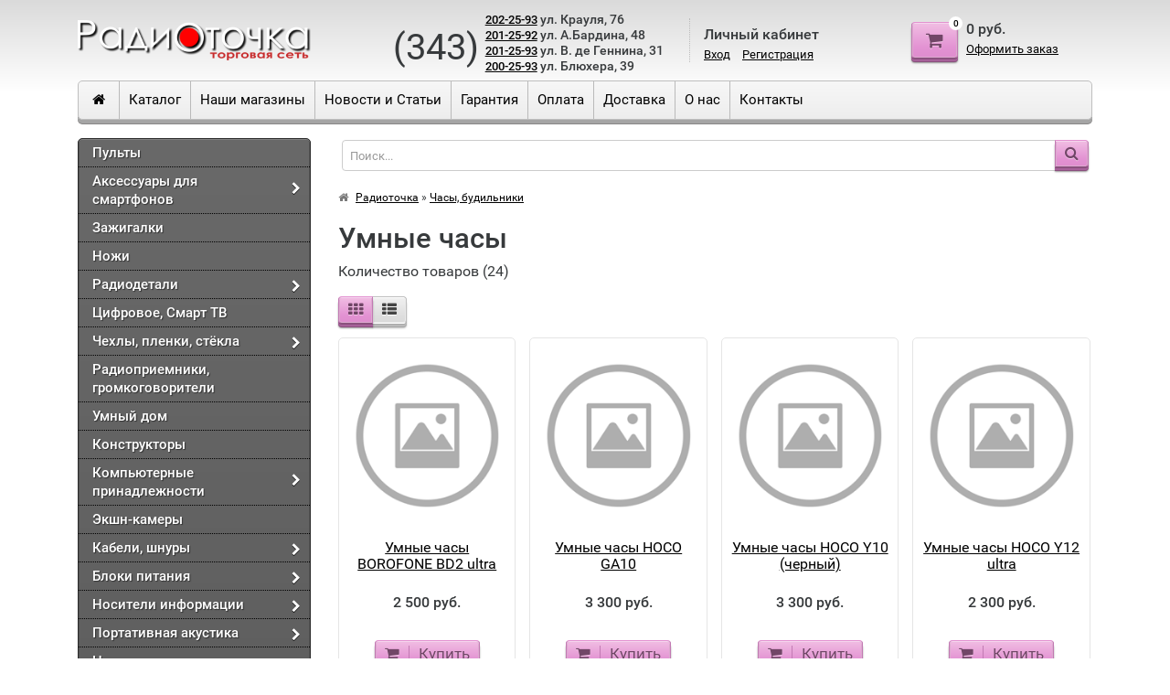

--- FILE ---
content_type: text/html; charset=utf-8
request_url: https://xn----jtbqpnddc8eig.xn--p1ai/shop/%D1%87%D0%B0%D1%81%D1%8B-%D0%B1%D1%83%D0%B4%D0%B8%D0%BB%D1%8C%D0%BD%D0%B8%D0%BA%D0%B8/umnye-chasy/
body_size: 23059
content:
        
<!DOCTYPE html>
<html>
<head>
    <meta charset="utf-8">
	<meta name="yandex-verification" content="8baf284b0a49397d" />
    <title>Умные часы</title>
    <meta name="Keywords" content="Умные часы, Радиоточка"/>
    <meta name="Description" content=""/>
        <meta name="viewport" content="width=1180"/>
        <link href="/favicon.ico" rel="icon" type="image/x-icon" />
                        <link rel="alternate" type="application/rss+xml" title="Радиоточка" href="https://xn----jtbqpnddc8eig.xn--p1ai/blog/rss/">
        
    <!-- CSS style-->
        <link href="/wa-content/font/ruble/arial/fontface.css" rel="stylesheet" type="text/css">
        <link rel="stylesheet" href="/wa-data/public/shop/themes/classic/css/bootstrap.css"/>
    <link rel="stylesheet" href="/wa-data/public/shop/themes/classic/css/font-awesome.min.css"/>
    <link rel="stylesheet" href="/wa-data/public/shop/themes/classic/css/fonts/fonts.css"/>

    <!-- CSS style-->
                    <link rel="stylesheet" href="/wa-data/public/shop/themes/classic/style-black.css?v2.3.82"/>
            
    <link rel="stylesheet" href="/wa-data/public/shop/themes/classic/order.css">
    <link rel="stylesheet" href="/wa-data/public/shop/themes/classic/user.css?123"/>

    
    <script type="text/javascript" src="/wa-content/js/jquery/jquery-1.11.1.min.js"></script>
    <script type="text/javascript" src="/wa-content/js/jquery/jquery-migrate-1.2.1.min.js"></script>
    <script type="text/javascript" src="/wa-content/js/jquery-wa/wa.core.js"></script>
    <script type="text/javascript" src="/wa-data/public/shop/themes/classic/js/jquery.cookie.js"></script>
    <script type="text/javascript" src="/wa-data/public/shop/themes/classic/js/jquery.tooltipster.min.js"></script>
    <script type="text/javascript" src="/wa-data/public/shop/themes/classic/js/jquery.bxslider.min.js"></script>
    <script type="text/javascript" src="/wa-data/public/shop/themes/classic/js/fractionslider/jquery.fractionslider.min.js"></script>

    <script src="/wa-apps/shop/plugins/kmyasovetnik/js/kmyasovetnik.min.js?1.2"></script>

    <link rel="stylesheet" href="/wa-data/public/shop/themes/classic/swipebox/css/swipebox.css">
<link rel="stylesheet" href="/wa-data/public/shop/themes/classic/js/fractionslider/css/fractionslider.css">

<script type="text/javascript" src="/wa-data/public/shop/themes/classic/js/jquery.tooltipster.min.js"></script>
<script type="text/javascript" src="/wa-data/public/shop/themes/classic/js/pogo-slider-master/src/jquery.pogo-slider.js"></script>
<script type="text/javascript" src="/wa-data/public/shop/themes/classic/js/fractionslider/jquery.fractionslider.js"></script>
<script type="text/javascript" src="/wa-data/public/shop/themes/classic/js/jquery.bxslider.min.js"></script>
<script type="text/javascript" src="/wa-data/public/shop/themes/classic/js/jquery.scrollTo.js"></script>
<script type="text/javascript" src="/wa-content/js/jquery-ui/jquery.ui.core.min.js?v3.8.4"></script>
<script type="text/javascript" src="/wa-content/js/jquery-ui/jquery.ui.widget.min.js?v3.8.4"></script>
<script type="text/javascript" src="/wa-content/js/jquery-ui/jquery.ui.mouse.min.js?v3.8.4"></script>
<script type="text/javascript" src="/wa-content/js/jquery-ui/jquery.ui.slider.min.js?v3.8.4"></script>
<script type="text/javascript" src="/wa-content/js/jquery-plugins/jquery.cookie.js"></script>
<script type="text/javascript" src="/wa-apps/shop/js/lazy.load.js?v6.3.0.44568"></script>
<script type="text/javascript" src="/wa-data/public/shop/themes/classic/jquerycountdowntimer/jquery.countdownTimer.min.js?v=3.8.4"></script>

<!-- plugin hook: 'frontend_head' -->

<script>window.kmyasovetnikstat = '/shop/kmyasovetnikstat/';</script>
    <meta property="og:type" content="article">
<meta property="og:url" content="https://xn----jtbqpnddc8eig.xn--p1ai/shop/%D1%87%D0%B0%D1%81%D1%8B-%D0%B1%D1%83%D0%B4%D0%B8%D0%BB%D1%8C%D0%BD%D0%B8%D0%BA%D0%B8/umnye-chasy/">
<link rel="icon" href="/favicon.ico?v=1636645701" type="image/x-icon" /><link rel="apple-touch-icon" href="/apple-touch-icon.png?v=1636645701" /><!-- Yandex.Metrika counter -->
<script type="text/javascript" >
   (function(m,e,t,r,i,k,a){m[i]=m[i]||function(){(m[i].a=m[i].a||[]).push(arguments)};
   m[i].l=1*new Date();k=e.createElement(t),a=e.getElementsByTagName(t)[0],k.async=1,k.src=r,a.parentNode.insertBefore(k,a)})
   (window, document, "script", "https://mc.yandex.ru/metrika/tag.js", "ym");

   ym(54313395, "init", {
        clickmap:true,
        trackLinks:true,
        accurateTrackBounce:true,
        webvisor:true
   });
</script>
<!-- /Yandex.Metrika counter -->

<script async src="https://www.googletagmanager.com/gtag/js?id=UA-151587525-1"></script>
<script>
  window.dataLayer = window.dataLayer || [];
  function gtag(){dataLayer.push(arguments);}
  gtag('js', new Date());

  gtag('config', 'UA-151587525-1');
  
</script>
    <script type="text/javascript" src="/wa-data/public/shop/themes/classic/script.js"></script>
    <script type="text/javascript" src="/wa-data/public/shop/themes/classic/custom.js"></script>
</head>
<body>
<div class="mobile-account text-center hidden-lg-up">
    <div class="account">Личный кабинет:</div>
        <div class="account-link"><a href="/login/">Вход</a> <a href="/signup/">Регистрация</a></div>
    </div>
<div class="container">
    <div class="header">
        <div class="logo-sm text-center hidden-sm-up"></div>
        <div class="row vertical-align">
            <div class="col-lg-3 col-sm-4 col-sm-3 hidden-xs-down logo">
                <a href="/"><img src="/wa-data/public/shop/themes/classic/img/logo.png" alt="Радиоточка"/></a>
            </div>
            <div class="col-lg-3 col-sm-4 col-xs-9 header-align ">
                                <!--a href="#" class="btn gray call_back"><i class="fa fa-phone"></i></a-->
                <div class="left-padding">
				<div id="phone-code">(343)</div>
				<div id="phone-number">
					<span class="phone-number"><a title="Позвонить" href="tel:+73432022593">202-25-93</a> ул. Крауля, 76</span> 
					<span class="phone-number"><a title="Позвонить" href="tel:+73432012592">201-25-92</a> ул. А.Бардина, 48</span>  
					<span class="phone-number"><a title="Позвонить" href="tel:+73432012593">201-25-93</a> ул. В. де Геннина, 31</span> 
					<span class="phone-number"><a title="Позвонить" href="tel:+73432002593">200-25-93</a> ул. Блюхера, 39</span> 
				</div>


                </div>
                            </div>
            <div class="col-lg-3 hidden-md-down header-align account-border">
                                    <div class="account">Личный кабинет</div>
                                        <div class="account-link"><a href="/login/">Вход</a> <a href="/signup/">Регистрация</a></div>
                                                </div>
                        <div class="col-lg-3  col-sm-4 col-xs-3 header-align  cart-block">
                <a href="/shop/cart/" class="btn red"><i class="fa fa-shopping-cart"><span class="cart-count">0</span></i></a>
                <div class="hidden-xs-down left-padding">
                    <span class="cart-total">0 руб.</span>
                    <span class="cart-link"><a href="/shop/cart/">Оформить заказ</a></span>
                </div>
            </div>
                    </div>
    </div>

    <div class="menu-h-background q">
        <div class="row">
            <div class="col-lg-10 col-md-9 col-sm-7 col-xs-5">
                <ul class="menu-h home-h">
                    <li class="home"><a href="/"><i class="fa fa-home"></i></a></li>
                </ul>
                                <ul class="main-h menu-h hidden-xs-down">
                    
                  									<li><a href="https://пульты-есть.рф/shop/">Каталог</a></li>
                    					<li><a href="/photo/">Наши магазины</a></li>
                    					<li><a href="/blog/">Новости и Статьи</a></li>
                    					<li><a href="/warranty/">Гарантия</a></li>
                    					<li><a href="/payment/">Оплата</a></li>
                    					<li><a href="/delivery/">Доставка</a></li>
                    					<li><a href="/about/">О нас</a></li>
                    					<li><a href="/contacts/">Контакты</a></li>
                                    </ul>
                
                <div class="hidden-sm-up">
                    <ul class="menu-h mobile-menu-button">
                        <li><a href="#"><i class="fa fa-bars"></i></a></li>
                    </ul>
                </div>
            </div>

        </div>
    </div>
    <!--div class="attention">

    </div-->
    
<script type="text/javascript" src="/wa-data/public/shop/themes/classic/lazyloading.js?v2.3.82"></script>
<div class="row">
    <div class="col-lg-3 col-md-4 col-sm-12 filter">
        <div class="filters ajax">
    <form method="get" action="/shop/%D1%87%D0%B0%D1%81%D1%8B-%D0%B1%D1%83%D0%B4%D0%B8%D0%BB%D1%8C%D0%BD%D0%B8%D0%BA%D0%B8/umnye-chasy/" data-loading="/wa-data/public/shop/themes/classic/img/loading.gif" class="filterform"></form>
</div>

<div class="menu-v-background" id="menu-standart">
        <ul class="menu-v"><li class="tree"><a href="/shop/пульты/">Пульты</a><ul class="menu-v"><li><a href="/shop/пульты/accesstyle/">Accesstyle</a></li><li><a href="/shop/пульты/category_8/">Acer</a></li><li><a href="/shop/пульты/aeg/">AEG</a></li><li><a href="/shop/пульты/category_9/">AIWA</a></li><li><a href="/shop/пульты/category_10/">AKAI</a></li><li><a href="/shop/пульты/category_11/">Akari</a></li><li><a href="/shop/пульты/category_12/">AKIRA</a></li><li><a href="/shop/пульты/amcv/">AMCV</a></li><li><a href="/shop/пульты/aoc/">AOC</a></li><li><a href="/shop/пульты/artel/">Artel</a></li><li><a href="/shop/пульты/asano/">Asano</a></li><li><a href="/shop/пульты/category_13/">Asus</a></li><li><a href="/shop/пульты/category_14/">ATLANTA</a></li><li><a href="/shop/пульты/audiovox/">Audiovox</a></li><li><a href="/shop/пульты/category_15/">AVERMEDIA</a></li><li><a href="/shop/пульты/category_16/">Avest</a></li><li><a href="/shop/пульты/category_17/">Bang&amp;Olufsen</a></li><li><a href="/shop/пульты/category_18/">BBK</a></li><li><a href="/shop/пульты/category_19/">Behold</a></li><li><a href="/shop/пульты/category_20/">BEKO</a></li><li><a href="/shop/пульты/bgh/">BGH</a></li><li><a href="/shop/пульты/category_21/">BenQ</a></li><li><a href="/shop/пульты/blackton/">Blackton</a></li><li><a href="/shop/пульты/blaupunkt/">Blaupunkt</a></li><li><a href="/shop/пульты/category_22/">Blauren</a></li><li><a href="/shop/пульты/category_23/">BORK</a></li><li><a href="/shop/пульты/casio/">CASIO</a></li><li><a href="/shop/пульты/centek/">Centek</a></li><li><a href="/shop/пульты/crown/">CROWN</a></li><li><a href="/shop/пульты/category_24/">Bravis</a></li><li><a href="/shop/пульты/braun/">Braun</a></li><li><a href="/shop/пульты/bq/">BQ</a></li><li><a href="/shop/пульты/category_25/">Cameron</a></li><li><a href="/shop/пульты/candy/">Candy</a></li><li><a href="/shop/пульты/category_26/">Changhong</a></li><li><a href="/shop/пульты/category_28/">Cortland</a></li><li><a href="/shop/пульты/category_29/">Daewoo</a></li><li><a href="/shop/пульты/denka/">Denka</a></li><li><a href="/shop/пульты/category_30/">Denon</a></li><li><a href="/shop/пульты/defender/">DEFENDER</a></li><li><a href="/shop/пульты/denn/">Denn</a></li><li><a href="/shop/пульты/dex/">Dex</a></li><li><a href="/shop/пульты/dexp/">Dexp</a></li><li><a href="/shop/пульты/category_31/">Dialog</a></li><li><a href="/shop/пульты/digital/">Digital</a></li><li><a href="/shop/пульты/digma/">Digma</a></li><li><a href="/shop/пульты/category_32/">Distar</a></li><li><a href="/shop/пульты/pulty-dns/">DNS</a></li><li><a href="/shop/пульты/doffler/">Doffler</a></li><li><a href="/shop/пульты/pulty-dstv/">DSTV</a></li><li><a href="/shop/пульты/category_33/">DVD (универсалы)</a></li><li><a href="/shop/пульты/eclipse/">Eclipse</a></li><li><a href="/shop/пульты/econ/">ECON</a></li><li><a href="/shop/пульты/edenwood/">Edenwood</a></li><li><a href="/shop/пульты/category_34/">ELCO</a></li><li><a href="/shop/пульты/elect/">ELECT</a></li><li><a href="/shop/пульты/category_35/">Elektron</a></li><li><a href="/shop/пульты/category_36/">Elenberg</a></li><li><a href="/shop/пульты/category_37/">Eleкta</a></li><li><a href="/shop/пульты/category_38/">Emerson</a></li><li><a href="/shop/пульты/ergo/">Ergo</a></li><li><a href="/shop/пульты/category_39/">Erisson</a></li><li><a href="/shop/пульты/evgo/">EVGO</a></li><li><a href="/shop/пульты/evo/">EVO</a></li><li><a href="/shop/пульты/favorit/">FAVORIT</a></li><li><a href="/shop/пульты/formulez/">Formulez</a></li><li><a href="/shop/пульты/category_40/">Funai</a></li><li><a href="/shop/пульты/category_41/">Fusion</a></li><li><a href="/shop/пульты/galatec/">Galatec</a></li><li><a href="/shop/пульты/category_42/">General</a></li><li><a href="/shop/пульты/category_43/">GoldStar</a></li><li><a href="/shop/пульты/category_44/">Grundig</a></li><li><a href="/shop/пульты/hannspree/">Hannspree</a></li><li><a href="/shop/пульты/hantarex/">Hantarex</a></li><li><a href="/shop/пульты/category_45/">Haier</a></li><li><a href="/shop/пульты/hamber/">Hamber</a></li><li><a href="/shop/пульты/harper/">Harper</a></li><li><a href="/shop/пульты/hartens/">Hartens</a></li><li><a href="/shop/пульты/hec/">HEC</a></li><li><a href="/shop/пульты/helix/">Helix</a></li><li><a href="/shop/пульты/hi/">Hi</a></li><li><a href="/shop/пульты/hiberg/">HIBERG</a></li><li><a href="/shop/пульты/hiper/">HIPER</a></li><li><a href="/shop/пульты/hisense/">Hisense</a></li><li><a href="/shop/пульты/category_46/">Hitachi</a></li><li><a href="/shop/пульты/hobek/">Hobek</a></li><li><a href="/shop/пульты/holleberg/">HOLLEBERG</a></li><li><a href="/shop/пульты/honda/">Honda</a></li><li><a href="/shop/пульты/category_47/">Horizont</a></li><li><a href="/shop/пульты/huawei/">HUAWEI</a></li><li><a href="/shop/пульты/category_48/">Hyundai</a></li><li><a href="/shop/пульты/iffalcon/">iFFALCON</a></li><li><a href="/shop/пульты/invin/">Invin</a></li><li><a href="/shop/пульты/irc/">Irbis</a></li><li><a href="/shop/пульты/category_49/">IZUMI</a></li><li><a href="/shop/пульты/category_50/">JVC</a></li><li><a href="/shop/пульты/category_51/">KENWOOD</a></li><li><a href="/shop/пульты/kion/">KION</a></li><li><a href="/shop/пульты/kivi/">KIVI</a></li><li><a href="/shop/пульты/category_52/">Konka</a></li><li><a href="/shop/пульты/kraft/">KRAFT</a></li><li><a href="/shop/пульты/leben/">Leben</a></li><li><a href="/shop/пульты/leff/">Leff</a></li><li><a href="/shop/пульты/lentel/">LENTEL</a></li><li><a href="/shop/пульты/category_53/">LG</a></li><li><a href="/shop/пульты/liberton/">Liberton</a></li><li><a href="/shop/пульты/category_54/">LOEWE</a></li><li><a href="/shop/пульты/loview/">Loview</a></li><li><a href="/shop/пульты/category_55/">LUMAX</a></li><li><a href="/shop/пульты/lumus/">LUMUS</a></li><li><a href="/shop/пульты/maunfeld/">Maunfeld</a></li><li><a href="/shop/пульты/mb/">MB</a></li><li><a href="/shop/пульты/category_56/">Meredian</a></li><li><a href="/shop/пульты/metz/">Metz</a></li><li><a href="/shop/пульты/category_57/">Microlab</a></li><li><a href="/shop/пульты/category_58/">MITSUBISHI</a></li><li><a href="/shop/пульты/category_59/">MYOTA</a></li><li><a href="/shop/пульты/category_60/">MYSTERY</a></li><li><a href="/shop/пульты/national/">National</a></li><li><a href="/shop/пульты/category_61/">NASH</a></li><li><a href="/shop/пульты/category_62/">NEC</a></li><li><a href="/shop/пульты/neko/">NEKO</a></li><li><a href="/shop/пульты/neo/">NEO</a></li><li><a href="/shop/пульты/nesons/">NESONS</a></li><li><a href="/shop/пульты/category_63/">NOBEL</a></li><li><a href="/shop/пульты/category_64/">NOKIA</a></li><li><a href="/shop/пульты/category_65/">NOVEX</a></li><li><a href="/shop/пульты/category_66/">ODEON</a></li><li><a href="/shop/пульты/ok/">OK</a></li><li><a href="/shop/пульты/category_67/">Okari</a></li><li><a href="/shop/пульты/olto/">OLTO</a></li><li><a href="/shop/пульты/category_68/">ONIKS</a></li><li><a href="/shop/пульты/category_69/">Onida</a></li><li><a href="/shop/пульты/category_70/">ONKIO</a></li><li><a href="/shop/пульты/category_71/">ONWA</a></li><li><a href="/shop/пульты/category_72/">OPERA</a></li><li><a href="/shop/пульты/orfey/">Orfey</a></li><li><a href="/shop/пульты/category_73/">ORION</a></li><li><a href="/shop/пульты/orta/">ORTA</a></li><li><a href="/shop/пульты/category_74/">Panasonic</a></li><li><a href="/shop/пульты/philips/">Philips</a></li><li><a href="/shop/пульты/category_76/">Pioneer</a></li><li><a href="/shop/пульты/category_77/">Polar</a></li><li><a href="/shop/пульты/polaris/">Polaris</a></li><li><a href="/shop/пульты/presino/">PRESINO</a></li><li><a href="/shop/пульты/prestigio/">Prestigio</a></li><li><a href="/shop/пульты/prima/">Prima</a></li><li><a href="/shop/пульты/category_78/">Prolodgy</a></li><li><a href="/shop/пульты/category_79/">Rainford</a></li><li><a href="/shop/пульты/rca/">RCA</a></li><li><a href="/shop/пульты/realme/">Realme</a></li><li><a href="/shop/пульты/category_80/">Recor</a></li><li><a href="/shop/пульты/category_81/">Record</a></li><li><a href="/shop/пульты/red-solution/">RED Solution</a></li><li><a href="/shop/пульты/renova/">Renova</a></li><li><a href="/shop/пульты/category_82/">ROADSTAR</a></li><li><a href="/shop/пульты/roison/">Roison</a></li><li><a href="/shop/пульты/category_83/">Rolsen</a></li><li><a href="/shop/пульты/rombica/">Rombica</a></li><li><a href="/shop/пульты/category_84/">Rubin</a></li><li><a href="/shop/пульты/category_85/">RUS</a></li><li><a href="/shop/пульты/scarlett/">Scarlett</a></li><li><a href="/shop/пульты/sadko/">SADKO</a></li><li><a href="/shop/пульты/saga/">SAGA</a></li><li><a href="/shop/пульты/samsung/">SAMSUNG</a></li><li><a href="/shop/пульты/sber/">SBER</a></li><li><a href="/shop/пульты/samtron/">Samtron</a></li><li><a href="/shop/пульты/sansui/">SANSUI</a></li><li><a href="/shop/пульты/category_86/">Sanyo</a></li><li><a href="/shop/пульты/category_88/">SATURN</a></li><li><a href="/shop/пульты/schaub-lorenz/">Schaub Lorenz</a></li><li><a href="/shop/пульты/category_89/">Seven</a></li><li><a href="/shop/пульты/category_90/">Sharp</a></li><li><a href="/shop/пульты/category_91/">Shinko</a></li><li><a href="/shop/пульты/category_92/">Shivaki</a></li><li><a href="/shop/пульты/category_93/">Siemens</a></li><li><a href="/shop/пульты/category_94/">Sitronics</a></li><li><a href="/shop/пульты/category_95/">Siesta</a></li><li><a href="/shop/пульты/skyline/">Skyline</a></li><li><a href="/shop/пульты/skyworth/">SKYWORTH</a></li><li><a href="/shop/пульты/smart/">SMART</a></li><li><a href="/shop/пульты/category_96/">SONY</a></li><li><a href="/shop/пульты/category_97/">SOUNDMAX</a></li><li><a href="/shop/пульты/category_98/">START</a></li><li><a href="/shop/пульты/starwind/">STARWIND</a></li><li><a href="/shop/пульты/category_99/">SUPER</a></li><li><a href="/shop/пульты/category_100/">Supra</a></li><li><a href="/shop/пульты/suzika/">SUZIKA</a></li><li><a href="/shop/пульты/suzuki/">SUZUKI</a></li><li><a href="/shop/пульты/category_101/">SVEN</a></li><li><a href="/shop/пульты/tauras/">TAURAS</a></li><li><a href="/shop/пульты/category_102/">TCL</a></li><li><a href="/shop/пульты/category_103/">TECHNICS</a></li><li><a href="/shop/пульты/technika/">TECHNIKA</a></li><li><a href="/shop/пульты/category_104/">TECHNO</a></li><li><a href="/shop/пульты/category_105/">TECKTON</a></li><li><a href="/shop/пульты/category_106/">TELEFUNKEN</a></li><li><a href="/shop/пульты/telesonic/">TELESONIC</a></li><li><a href="/shop/пульты/teletech/">TELETECH</a></li><li><a href="/shop/пульты/category_107/">Thomson</a></li><li><a href="/shop/пульты/topdevice/">TopDevice</a></li><li><a href="/shop/пульты/category_108/">Toshiba</a></li><li><a href="/shop/пульты/category_109/">TRONY</a></li><li><a href="/shop/пульты/category_110/">Trophy</a></li><li><a href="/shop/пульты/tuvio/">Tuvio</a></li><li><a href="/shop/пульты/tvip/">TVIP</a></li><li><a href="/shop/пульты/tvt/">TVT</a></li><li><a href="/shop/пульты/category_111/">UNITED</a></li><li><a href="/shop/пульты/v-home/">V-HOME</a></li><li><a href="/shop/пульты/vekta/">Vekta</a></li><li><a href="/shop/пульты/category_112/">Vestel</a></li><li><a href="/shop/пульты/category_113/">VIDEOVOX</a></li><li><a href="/shop/пульты/vido/">VIDO</a></li><li><a href="/shop/пульты/category_114/">VIEWSONIC</a></li><li><a href="/shop/пульты/category_115/">VITEK</a></li><li><a href="/shop/пульты/category_116/">VR</a></li><li><a href="/shop/пульты/category_117/">WALTHAM</a></li><li><a href="/shop/пульты/watson/">Watson</a></li><li><a href="/shop/пульты/category_118/">West</a></li><li><a href="/shop/пульты/wings/">WINGS</a></li><li><a href="/shop/пульты/xantrax/">XANTRAX</a></li><li><a href="/shop/пульты/xenon/">XENON</a></li><li><a href="/shop/пульты/xiaomi/">Xiaomi</a></li><li><a href="/shop/пульты/category_119/">XORO</a></li><li><a href="/shop/пульты/category_120/">Yamaha</a></li><li><a href="/shop/пульты/yasin/">YASIN</a></li><li><a href="/shop/пульты/yuno/">YUNO</a></li><li><a href="/shop/пульты/zifro/">ZIFRO</a></li><li><a href="/shop/пульты/category_121/">Zyxel</a></li><li><a href="/shop/пульты/beryozka/">Берёзка</a></li><li><a href="/shop/пульты/category_122/">Витязь</a></li><li><a href="/shop/пульты/okyean/">ОКЕАН</a></li><li><a href="/shop/пульты/raduga/">Радуга</a></li><li><a href="/shop/пульты/sadko_1/">САДКО</a></li><li><a href="/shop/пульты/sapfir/">Сапфир</a></li><li><a href="/shop/пульты/category_126/">Сокол</a></li><li><a href="/shop/пульты/category_127/">СПЕКТР</a></li><li><a href="/shop/пульты/trikolor/">Триколор</a></li><li><a href="/shop/пульты/elektron/">Электрон</a></li><li><a href="/shop/пульты/brand/">Пульты BRAND</a></li><li><a href="/shop/пульты/category_123/">Пульты для автомагнитол</a></li><li><a href="/shop/пульты/category_27/">Пульты для кондиционеров</a></li><li><a href="/shop/пульты/category_124/">Пульты для ворот и шлагбаумов</a></li><li><a href="/shop/пульты/category_125/">Пульты компьютерные</a></li><li><a href="/shop/пульты/pulty-dlya-mediapleyerov/">Пульты для медиаплейеров</a></li><li><a href="/shop/пульты/category_87/">Пульты для TV-тюнеров</a></li><li><a href="/shop/пульты/универсалы/">УНИВЕРСАЛ</a></li></ul></li><li class="tree"><a href="/shop/aksessuary-dlya-smartfonov/">Аксессуары для смартфонов</a><ul class="menu-v"><li><a href="/shop/aksessuary-dlya-smartfonov/держатели-для-телефонов/">Держатели для смартфонов</a></li></ul></li><li><a href="/shop/zazhigalki/">Зажигалки</a></li><li><a href="/shop/nozhi/">Ножи</a></li><li class="tree"><a href="/shop/radiodetali/">Радиодетали</a><ul class="menu-v"><li><a href="/shop/radiodetali/diody/">Диоды</a></li><li><a href="/shop/radiodetali/tranzistory/">Транзисторы</a></li><li><a href="/shop/radiodetali/stabilitrony/">Стабилитроны</a></li><li><a href="/shop/radiodetali/rele/">Реле</a></li><li><a href="/shop/radiodetali/elektrodvigateli/">Электродвигатели</a></li><li><a href="/shop/radiodetali/rezistory-peremennye/">Резисторы переменные</a></li><li><a href="/shop/radiodetali/rezistory-keramicheskie/">Резисторы керамические</a></li><li><a href="/shop/radiodetali/kondensatory-elektroliticheskie/">Конденсаторы электролитические</a></li><li><a href="/shop/radiodetali/kondensatory-keramicheskie-odnosloynye/">Конденсаторы керамические однослойные</a></li><li><a href="/shop/radiodetali/светодиоды/">Светодиоды</a></li></ul></li><li><a href="/shop/цифровое-тв/">Цифровое, Смарт ТВ</a></li><li class="tree"><a href="/shop/чехлы-пленки/">Чехлы, пленки, стёкла</a><ul class="menu-v"><li><a href="/shop/чехлы-пленки/chekhly/">Чехлы для телефонов</a></li><li><a href="/shop/чехлы-пленки/zashchitnye-plyonki/">Защитные плёнки</a></li><li class="tree"><a href="/shop/чехлы-пленки/стёкла-защитные/">Защитные стёкла для смартфонов</a><ul class="menu-v"><li><a href="/shop/чехлы-пленки/стёкла-защитные/oneplus/">OnePlus</a></li><li><a href="/shop/чехлы-пленки/стёкла-защитные/motorola/">Motorola</a></li><li><a href="/shop/чехлы-пленки/стёкла-защитные/itel/">Itel</a></li><li><a href="/shop/чехлы-пленки/стёкла-защитные/infinix/">Infinix</a></li><li><a href="/shop/чехлы-пленки/стёкла-защитные/realme/">Tecno</a></li><li><a href="/shop/чехлы-пленки/стёкла-защитные/microsoft/">Microsoft</a></li><li><a href="/shop/чехлы-пленки/стёкла-защитные/alcatel/">Alcatel</a></li><li><a href="/shop/чехлы-пленки/стёкла-защитные/asus/">Asus</a></li><li><a href="/shop/чехлы-пленки/стёкла-защитные/honor/">Honor</a></li><li><a href="/shop/чехлы-пленки/стёкла-защитные/huawei/">Huawei</a></li><li><a href="/shop/чехлы-пленки/стёкла-защитные/xiaomi/">Xiaomi</a></li><li><a href="/shop/чехлы-пленки/стёкла-защитные/sony/">Sony</a></li><li><a href="/shop/чехлы-пленки/стёкла-защитные/samsung/">Samsung</a></li><li><a href="/shop/чехлы-пленки/стёкла-защитные/oppo/">Oppo Realme</a></li><li><a href="/shop/чехлы-пленки/стёкла-защитные/nokia/">Nokia</a></li><li><a href="/shop/чехлы-пленки/стёкла-защитные/meizu/">Meizu</a></li><li><a href="/shop/чехлы-пленки/стёкла-защитные/lg/">LG</a></li><li><a href="/shop/чехлы-пленки/стёкла-защитные/lenovo/">Lenovo</a></li><li><a href="/shop/чехлы-пленки/стёкла-защитные/iphone/">iPhone</a></li><li><a href="/shop/чехлы-пленки/стёкла-защитные/htc/">HTC</a></li><li><a href="/shop/чехлы-пленки/стёкла-защитные/universalnye/">Универсальные</a></li></ul></li></ul></li><li><a href="/shop/радиоприёмники/">Радиоприемники, громкоговорители</a></li><li><a href="/shop/umnyy-dom/">Умный дом</a></li><li><a href="/shop/konstruktory/">Конструкторы</a></li><li class="tree"><a href="/shop/компьютерные-принадлежности/">Компьютерные принадлежности</a><ul class="menu-v"><li><a href="/shop/компьютерные-принадлежности/bluetooth-wi-fi-адаптеры/">Bluetooth, Wi-Fi адаптеры, роутеры</a></li><li><a href="/shop/компьютерные-принадлежности/web-камеры/">Веб-камеры</a></li><li><a href="/shop/компьютерные-принадлежности/геймпады-джойстики/">Геймпады, джойстики</a></li><li class="tree"><a href="/shop/компьютерные-принадлежности/клавиатуры/">Клавиатуры</a><ul class="menu-v"><li><a href="/shop/компьютерные-принадлежности/клавиатуры/komplekty-provodnye/">Комплекты проводные</a></li><li><a href="/shop/компьютерные-принадлежности/клавиатуры/komplekty-besprovodnye/">Комплекты беспроводные</a></li><li><a href="/shop/компьютерные-принадлежности/клавиатуры/klaviatury-provodnye/">Клавиатуры проводные</a></li><li><a href="/shop/компьютерные-принадлежности/клавиатуры/klaviatury-besprovodnye/">Клавиатуры беспроводные</a></li></ul></li><li><a href="/shop/компьютерные-принадлежности/колонки/">Колонки компьютерные</a></li><li><a href="/shop/компьютерные-принадлежности/usb-гаджеты/">Концентраторы, USB-хабы, картридеры</a></li><li><a href="/shop/компьютерные-принадлежности/корпусы-для-жестких-дисков/">Корпусы для жёстких дисков</a></li><li><a href="/shop/компьютерные-принадлежности/coolers/">Кулеры</a></li><li class="tree"><a href="/shop/компьютерные-принадлежности/мыши-компьютерные/">Мыши компьютерные</a><ul class="menu-v"><li><a href="/shop/компьютерные-принадлежности/мыши-компьютерные/myshi-provodnye/">Мыши проводные</a></li><li><a href="/shop/компьютерные-принадлежности/мыши-компьютерные/myshi-besprovodnye/">Мыши беспроводные</a></li><li><a href="/shop/компьютерные-принадлежности/мыши-компьютерные/беспроводные/">Беспроводные мыши</a></li><li><a href="/shop/компьютерные-принадлежности/мыши-компьютерные/проводные/">Проводные мыши</a></li></ul></li><li><a href="/shop/компьютерные-принадлежности/kovriki-dlya-myshek/">Коврики для мышек</a></li></ul></li><li><a href="/shop/экшн-камеры/">Экшн-камеры</a></li><li class="tree"><a href="/shop/кабели-и-шнуры/">Кабели, шнуры</a><ul class="menu-v"><li class="tree"><a href="/shop/кабели-и-шнуры/vga/">VGA</a><ul class="menu-v"><li><a href="/shop/кабели-и-шнуры/vga/vga---vga/">VGA - VGA</a></li><li><a href="/shop/кабели-и-шнуры/vga/vga---display-port/">VGA - DISPLAY PORT</a></li></ul></li><li class="tree"><a href="/shop/кабели-и-шнуры/usb/">USB</a><ul class="menu-v"><li><a href="/shop/кабели-и-шнуры/usb/usb---microusb-30-dlya-zhestkikh-diskov/">USB - microUSB 3,0 для жестких дисков</a></li><li><a href="/shop/кабели-и-шнуры/usb/dlya-umnykh-chasov/">Для умных часов</a></li><li><a href="/shop/кабели-и-шнуры/usb/usb-a---usb-b/">USB A - USB B</a></li><li class="tree"><a href="/shop/кабели-и-шнуры/usb/usb-a---usb-a/">USB A - USB A</a><ul class="menu-v"><li><a href="/shop/кабели-и-шнуры/usb/usb-a---usb-a/usb-udliniteli/">USB удлинители</a></li></ul></li><li><a href="/shop/кабели-и-шнуры/usb/usb---shteker-pitaniya/">USB - штекер питания</a></li><li><a href="/shop/кабели-и-шнуры/usb/usb---miniusb/">USB - miniUSB</a></li><li><a href="/shop/кабели-и-шнуры/usb/usb---microusb/">USB - microUSB</a></li></ul></li><li><a href="/shop/кабели-и-шнуры/toslink/">Toslink</a></li><li><a href="/shop/кабели-и-шнуры/scart/">Scart</a></li><li><a href="/shop/кабели-и-шнуры/dvi-d/">DVI-D</a></li><li><a href="/shop/кабели-и-шнуры/display-port/">DISPLAY PORT</a></li><li><a href="/shop/кабели-и-шнуры/силовой-кабель/">Кабель силовой</a></li><li class="tree"><a href="/shop/кабели-и-шнуры/premier/">AUX</a><ul class="menu-v"><li><a href="/shop/кабели-и-шнуры/premier/jack-35---type-c/">Jack 3,5 - Type-C</a></li><li><a href="/shop/кабели-и-шнуры/premier/jack-35---jack-35/">Jack 3,5 - Jack 3,5</a></li><li><a href="/shop/кабели-и-шнуры/premier/jack-35---apple/">Jack 3,5 - Apple</a></li></ul></li><li><a href="/shop/кабели-и-шнуры/udliniteli-dlya-naushnikov/">Удлинители для наушников</a></li><li><a href="/shop/кабели-и-шнуры/kabel-prochiy/">Кабель прочий</a></li><li><a href="/shop/кабели-и-шнуры/kabel-akusticheskiy-silovoy/">Кабель акустический</a></li><li><a href="/shop/кабели-и-шнуры/sparks/">Jack 6,3</a></li><li class="tree"><a href="/shop/кабели-и-шнуры/rexant/">HDMI</a><ul class="menu-v"><li><a href="/shop/кабели-и-шнуры/rexant/hdmi-udliniteli/">HDMI удлинители</a></li><li><a href="/shop/кабели-и-шнуры/rexant/hdmi---vga/">HDMI - VGA</a></li><li><a href="/shop/кабели-и-шнуры/rexant/hdmi---minihdmi/">HDMI - miniHDMI</a></li><li><a href="/shop/кабели-и-шнуры/rexant/hdmi---microhdmi/">HDMI - microHDMI</a></li><li><a href="/shop/кабели-и-шнуры/rexant/hdmi---hdmi-7m/">HDMI - HDMI 7+м</a></li><li><a href="/shop/кабели-и-шнуры/rexant/hdmi---hdmi-45-5m/">HDMI - HDMI 4.5-5м</a></li><li><a href="/shop/кабели-и-шнуры/rexant/hdmi---hdmi-30m/">HDMI - HDMI 3.0м</a></li><li><a href="/shop/кабели-и-шнуры/rexant/hdmi---hdmi-15-2m/">HDMI - HDMI 1.5-2м</a></li><li><a href="/shop/кабели-и-шнуры/rexant/hdmi---hdmi-10m/">HDMI - HDMI 1.0м</a></li><li><a href="/shop/кабели-и-шнуры/rexant/hdmi---hdmi-01-08m/">HDMI - HDMI 0,1-0,8м</a></li><li><a href="/shop/кабели-и-шнуры/rexant/hdmi---dvi/">HDMI - DVI</a></li><li><a href="/shop/кабели-и-шнуры/rexant/hdmi---applemicrotype-c/">HDMI - Apple/micro/Type-C</a></li></ul></li><li class="tree"><a href="/shop/кабели-и-шнуры/proconnect/">Jack 3,5</a><ul class="menu-v"><li><a href="/shop/кабели-и-шнуры/proconnect/jack-35---jack-63/">Jack 3,5 - Jack 6,3</a></li><li><a href="/shop/кабели-и-шнуры/proconnect/jack-35---din5/">Jack 3,5 - DIN5</a></li><li><a href="/shop/кабели-и-шнуры/proconnect/jack-35---3rca/">Jack 3,5 - 3RCA</a></li><li><a href="/shop/кабели-и-шнуры/proconnect/jack-35---2rca/">Jack 3,5 - 2RCA</a></li></ul></li><li><a href="/shop/кабели-и-шнуры/konoos/">Sata, Molex</a></li><li><a href="/shop/кабели-и-шнуры/gembird/">Удлинители питания</a></li><li class="tree"><a href="/shop/кабели-и-шнуры/belsis/">RCA-RCA</a><ul class="menu-v"><li><a href="/shop/кабели-и-шнуры/belsis/y-adapter/">Y-адаптер</a></li><li><a href="/shop/кабели-и-шнуры/belsis/4rca-4rca/">4RCA-4RCA</a></li><li><a href="/shop/кабели-и-шнуры/belsis/3rca-3rca/">3RCA-3RCA</a></li><li><a href="/shop/кабели-и-шнуры/belsis/2rca-2rca/">2RCA-2RCA</a></li><li><a href="/shop/кабели-и-шнуры/belsis/1rca-1rca/">1RCA-1RCA</a></li></ul></li><li><a href="/shop/кабели-и-шнуры/патчкорды/">Патчкорды</a></li></ul></li><li class="tree"><a href="/shop/блоки-питания/">Блоки питания</a><ul class="menu-v"><li><a href="/shop/блоки-питания/для-ноутбуков/">Блоки питания для ноутбуков</a></li></ul></li><li class="tree"><a href="/shop/носители-информации/">Носители информации</a><ul class="menu-v"><li class="tree"><a href="/shop/носители-информации/флешки/">Флэш-память</a><ul class="menu-v"><li><a href="/shop/носители-информации/флешки/flesh-pamyat-512gb/">Флэш-память. 512Gb</a></li><li><a href="/shop/носители-информации/флешки/flesh-pamyat-256gb/">Флэш-память. 256Gb</a></li><li><a href="/shop/носители-информации/флешки/flesh-pamyat-128gb/">Флэш-память. 128Gb</a></li><li><a href="/shop/носители-информации/флешки/flesh-pamyat-64gb/">Флэш-память 64Gb</a></li><li><a href="/shop/носители-информации/флешки/flesh-pamyat-32gb/">Флэш-память 32Gb</a></li><li><a href="/shop/носители-информации/флешки/flesh-pamyat-16gb/">Флэш-память 16Gb</a></li><li><a href="/shop/носители-информации/флешки/flesh-pamyat-8gb/">Флэш-память  8Gb</a></li><li><a href="/shop/носители-информации/флешки/flesh-pamyat-4gb/">Флэш-память  4Gb</a></li></ul></li><li class="tree"><a href="/shop/носители-информации/карты-памяти/">Кaрты памяти</a><ul class="menu-v"><li><a href="/shop/носители-информации/карты-памяти/sd/">SD</a></li><li class="tree"><a href="/shop/носители-информации/карты-памяти/micro-sd/">Micro-SD</a><ul class="menu-v"><li><a href="/shop/носители-информации/карты-памяти/micro-sd/micro-sd-256gb/">Micro-SD. 256Gb</a></li><li><a href="/shop/носители-информации/карты-памяти/micro-sd/micro-sd-128gb/">Micro-SD. 128Gb</a></li><li><a href="/shop/носители-информации/карты-памяти/micro-sd/micro-sd-64gb/">Micro-SD 64Gb</a></li><li><a href="/shop/носители-информации/карты-памяти/micro-sd/micro-sd-32gb/">Micro-SD 32Gb</a></li><li><a href="/shop/носители-информации/карты-памяти/micro-sd/micro-sd-16gb/">Micro-SD 16Gb</a></li><li><a href="/shop/носители-информации/карты-памяти/micro-sd/micro-sd-8gb/">Micro-SD  8Gb</a></li><li><a href="/shop/носители-информации/карты-памяти/micro-sd/micro-sd-4gb/">Micro-SD  4Gb</a></li><li><a href="/shop/носители-информации/карты-памяти/micro-sd/micro-sd-2gb/">Micro-SD  2Gb</a></li></ul></li></ul></li><li class="tree"><a href="/shop/носители-информации/компакт-диски-принадлежности/">Компакт диски, принадлежности</a><ul class="menu-v"><li><a href="/shop/носители-информации/компакт-диски-принадлежности/маркеры-для-дисков/">Маркеры для дисков</a></li><li><a href="/shop/носители-информации/компакт-диски-принадлежности/коробки-конверты-для-компакт-дисков/">Коробки, конверты для компакт дисков</a></li><li><a href="/shop/носители-информации/компакт-диски-принадлежности/dvd/">Компакт диски DVD</a></li><li><a href="/shop/носители-информации/компакт-диски-принадлежности/cd/">Компакт диски CD</a></li></ul></li><li><a href="/shop/носители-информации/видеокассеты/">Видеокассеты</a></li></ul></li><li class="tree"><a href="/shop/портативная-акустика/">Портативная акустика</a><ul class="menu-v"><li><a href="/shop/портативная-акустика/bluetooth/">Портативная акустика с Bluetooth</a></li></ul></li><li class="tree"><a href="/shop/наушники-и-гарнитуры/">Наушники, гарнитуры, принадлежности</a><ul class="menu-v"><li><a href="/shop/наушники-и-гарнитуры/наушники/">Наушники</a></li><li class="tree"><a href="/shop/наушники-и-гарнитуры/гарнитура/">Гарнитуры</a><ul class="menu-v"><li><a href="/shop/наушники-и-гарнитуры/гарнитура/garnitury-polnorazmernye-provodnye/">Гарнитуры полноразмерные проводные</a></li><li><a href="/shop/наушники-и-гарнитуры/гарнитура/garnitury-vnutrikanalnye-shteker-type-c/">Гарнитуры внутриканальные штекер type-c</a></li><li><a href="/shop/наушники-и-гарнитуры/гарнитура/garnitury-vnutrikanalnye-shteker-apple/">Гарнитуры внутриканальные штекер apple</a></li><li><a href="/shop/наушники-и-гарнитуры/гарнитура/garnitury-vnutrikanalnye-shteker-35/">Гарнитуры внутриканальные штекер 3.5</a></li><li><a href="/shop/наушники-и-гарнитуры/гарнитура/garnitury-besprovodnye-na-1-ukho/">Гарнитуры беспроводные моно</a></li><li><a href="/shop/наушники-и-гарнитуры/гарнитура/garnitury-tws/">Гарнитуры TWS</a></li><li><a href="/shop/наушники-и-гарнитуры/гарнитура/garnitury-besprovodnye-sportivnye/">Гарнитуры беспроводные спортивные</a></li><li><a href="/shop/наушники-и-гарнитуры/гарнитура/для-сотовых/">Гарнитуры полноразмерные беспроводные</a></li></ul></li></ul></li><li class="tree"><a href="/shop/лампы-светильники-ночники/">Лампы, светильники, ночники</a><ul class="menu-v"><li><a href="/shop/лампы-светильники-ночники/svetovye-ustanovki/">Световые установки</a></li><li><a href="/shop/лампы-светильники-ночники/лампы-автомобильные/">Лампы автомобильные</a></li><li class="tree"><a href="/shop/лампы-светильники-ночники/светодиодные-ленты/">Светодиодные ленты</a><ul class="menu-v"><li><a href="/shop/лампы-светильники-ночники/светодиодные-ленты/komplekty-lent-s-blokom/">Комплекты лент с блоком</a></li><li><a href="/shop/лампы-светильники-ночники/светодиодные-ленты/комплектующие/">Светодиодные комплектующие</a></li></ul></li><li class="tree"><a href="/shop/лампы-светильники-ночники/светильники-прожекторы/">Светильники, прожекторы</a><ul class="menu-v"><li><a href="/shop/лампы-светильники-ночники/светильники-прожекторы/светильники-светодиодные/">Светильники светодиодные</a></li><li><a href="/shop/лампы-светильники-ночники/светильники-прожекторы/светильники-прищепка/">Светильники прищепка</a></li><li><a href="/shop/лампы-светильники-ночники/светильники-прожекторы/светильники-настольные/">Светильники настольные</a></li><li><a href="/shop/лампы-светильники-ночники/светильники-прожекторы/прожекторы/">Прожекторы св/д</a></li></ul></li><li><a href="/shop/лампы-светильники-ночники/ночники/">Ночники</a></li><li class="tree"><a href="/shop/лампы-светильники-ночники/лампы-энергосберегающие(люмин)/">Лампы энерго сберегающие (люмин)</a><ul class="menu-v"><li><a href="/shop/лампы-светильники-ночники/лампы-энергосберегающие(люмин)/прочие/">Э/сб прочие</a></li><li><a href="/shop/лампы-светильники-ночники/лампы-энергосберегающие(люмин)/цоколь-Е27/">Э/сб Е27 цоколь</a></li><li><a href="/shop/лампы-светильники-ночники/лампы-энергосберегающие(люмин)/цоколь-Е14/">Э/сб Е14 цоколь</a></li></ul></li><li class="tree"><a href="/shop/лампы-светильники-ночники/лампы-светодиодные/">Лампы светодиодные</a><ul class="menu-v"><li><a href="/shop/лампы-светильники-ночники/лампы-светодиодные/прожекторные/">Прожекторные</a></li><li><a href="/shop/лампы-светильники-ночники/лампы-светодиодные/gu4/">GU4</a></li><li><a href="/shop/лампы-светильники-ночники/лампы-светодиодные/t8/">T8</a></li><li><a href="/shop/лампы-светильники-ночники/лампы-светодиодные/g635/">G6.35</a></li><li><a href="/shop/лампы-светильники-ночники/лампы-светодиодные/gx70/">GX70</a></li><li><a href="/shop/лампы-светильники-ночники/лампы-светодиодные/gx53/">GX53</a></li><li><a href="/shop/лампы-светильники-ночники/лампы-светодиодные/gu53/">GU5.3</a></li><li><a href="/shop/лампы-светильники-ночники/лампы-светодиодные/gu10/">GU10</a></li><li><a href="/shop/лампы-светильники-ночники/лампы-светодиодные/g9/">G9</a></li><li><a href="/shop/лампы-светильники-ночники/лампы-светодиодные/g4/">G4</a></li><li><a href="/shop/лампы-светильники-ночники/лампы-светодиодные/e27/">E27</a></li><li><a href="/shop/лампы-светильники-ночники/лампы-светодиодные/e14/">E14</a></li></ul></li><li class="tree"><a href="/shop/лампы-светильники-ночники/лампy-накаливаниы/">Лампы накаливания</a><ul class="menu-v"><li><a href="/shop/лампы-светильники-ночники/лампy-накаливаниы/e27/">Накаливания Е27 цоколь</a></li><li><a href="/shop/лампы-светильники-ночники/лампy-накаливаниы/e14/">Накаливания Е14 цоколь</a></li></ul></li><li class="tree"><a href="/shop/лампы-светильники-ночники/лампы-галогеновые/">Лампы галогенные</a><ul class="menu-v"><li><a href="/shop/лампы-светильники-ночники/лампы-галогеновые/220в/">Галогенные 220 В</a></li><li><a href="/shop/лампы-светильники-ночники/лампы-галогеновые/12в/">Галогенные 12 В</a></li></ul></li></ul></li><li class="tree"><a href="/shop/автоаксессуары/">Автоаксессуары</a><ul class="menu-v"><li><a href="/shop/автоаксессуары/derzhateli-dlya-planshetov/">Держатели для планшетов</a></li><li><a href="/shop/автоаксессуары/derzhateli-dlya-videoregistratorov-i-radarov/">Держатели для видеорегистраторов и радаров</a></li><li><a href="/shop/автоаксессуары/avto-antenny/">Авто антенны</a></li><li><a href="/shop/автоаксессуары/zu-dlya-avto-akb/">З/У для авто АКБ</a></li><li><a href="/shop/автоаксессуары/chekhly-dlya-avto-klyuchey/">Чехлы для авто ключей</a></li><li><a href="/shop/автоаксессуары/breloki-dlya-klyuchey/">Брелоки для ключей</a></li><li><a href="/shop/автоаксессуары/колодки-для-автомагнитол/">Колодки для автомагнитол</a></li><li><a href="/shop/автоаксессуары/разветвители/">Разветвители</a></li><li class="tree"><a href="/shop/автоаксессуары/держатели-для-телефонов/">Держатели для телефонов</a><ul class="menu-v"><li class="tree"><a href="/shop/автоаксессуары/держатели-для-телефонов/derzhatel-dlya-telefona-na-steklo/">Держатель для телефона на стекло</a><ul class="menu-v"><li class="tree"><a href="/shop/автоаксессуары/держатели-для-телефонов/derzhatel-dlya-telefona-na-steklo/derzhatel-dlya-telefona-na-steklo-razdvizhnoy/">Держатель для телефона на стекло раздвижной</a><ul class="menu-v"><li><a href="/shop/автоаксессуары/держатели-для-телефонов/derzhatel-dlya-telefona-na-steklo/derzhatel-dlya-telefona-na-steklo-razdvizhnoy/derzhatel-dlya-telefona-na-steklo-razdvizhnoy-udlinennaya-shtanga/">Держатель для телефона на стекло раздвижной удлиненная штанга</a></li><li><a href="/shop/автоаксессуары/держатели-для-телефонов/derzhatel-dlya-telefona-na-steklo/derzhatel-dlya-telefona-na-steklo-razdvizhnoy/derzhatel-dlya-telefona-na-steklo-razdvizhnoy-zhestkaya-shtanga/">Держатель для телефона на стекло раздвижной жесткая штанга</a></li><li><a href="/shop/автоаксессуары/держатели-для-телефонов/derzhatel-dlya-telefona-na-steklo/derzhatel-dlya-telefona-na-steklo-razdvizhnoy/derzhatel-dlya-telefona-na-steklo-razdvizhnoy-gibkaya-shtanga/">Держатель для телефона на стекло раздвижной гибкая штанга</a></li></ul></li><li class="tree"><a href="/shop/автоаксессуары/держатели-для-телефонов/derzhatel-dlya-telefona-na-steklo/derzhatel-dlya-telefona-na-steklo-magnitnyy/">Держатель для телефона на стекло магнитный</a><ul class="menu-v"><li><a href="/shop/автоаксессуары/держатели-для-телефонов/derzhatel-dlya-telefona-na-steklo/derzhatel-dlya-telefona-na-steklo-magnitnyy/derzhatel-dlya-telefona-na-steklo-magnitnyy-udlinennaya-shtanga/">Держатель для телефона на стекло магнитный удлиненная штанга</a></li><li><a href="/shop/автоаксессуары/держатели-для-телефонов/derzhatel-dlya-telefona-na-steklo/derzhatel-dlya-telefona-na-steklo-magnitnyy/derzhatel-dlya-telefona-na-steklo-magnitnyy-zhestkaya-shtanga/">Держатель для телефона на стекло магнитный жесткая штанга</a></li><li><a href="/shop/автоаксессуары/держатели-для-телефонов/derzhatel-dlya-telefona-na-steklo/derzhatel-dlya-telefona-na-steklo-magnitnyy/derzhatel-dlya-telefona-na-steklo-magnitnyy-gibkaya-shtanga/">Держатель для телефона на стекло магнитный гибкая штанга</a></li></ul></li></ul></li><li><a href="/shop/автоаксессуары/держатели-для-телефонов/derzhateli-dlya-telefonov-s-besprovodnoy-zaryadkoy/">Держатели для телефонов с беспроводной зарядкой</a></li><li class="tree"><a href="/shop/автоаксессуары/держатели-для-телефонов/derzhateli-dlya-telefonov-na-panel/">Держатели для телефонов на панель</a><ul class="menu-v"><li><a href="/shop/автоаксессуары/держатели-для-телефонов/derzhateli-dlya-telefonov-na-panel/derzhateli-dlya-telefonov-na-panel-razdvizhnoy/">Держатели для телефонов на панель раздвижной</a></li><li class="tree"><a href="/shop/автоаксессуары/держатели-для-телефонов/derzhateli-dlya-telefonov-na-panel/derzhateli-dlya-telefonov-na-panel-magnitnyy/">Держатели для телефонов на панель магнитный</a><ul class="menu-v"><li><a href="/shop/автоаксессуары/держатели-для-телефонов/derzhateli-dlya-telefonov-na-panel/derzhateli-dlya-telefonov-na-panel-magnitnyy/derzhateli-dlya-telefonov-na-panel-magnitnyy-tabletka/">Держатели для телефонов на панель магнитный таблетка</a></li><li><a href="/shop/автоаксессуары/держатели-для-телефонов/derzhateli-dlya-telefonov-na-panel/derzhateli-dlya-telefonov-na-panel-magnitnyy/derzhateli-dlya-telefonov-na-panel-magnitnyy-povorotnyy/">Держатели для телефонов на панель магнитный поворотный</a></li><li><a href="/shop/автоаксессуары/держатели-для-телефонов/derzhateli-dlya-telefonov-na-panel/derzhateli-dlya-telefonov-na-panel-magnitnyy/derzhateli-dlya-telefonov-na-panel-magnitnyy-na-shtange/">Держатели для телефонов на панель магнитный на штанге</a></li></ul></li></ul></li><li class="tree"><a href="/shop/автоаксессуары/держатели-для-телефонов/derzhateli-dlya-telefonov-na-vozdukhovod/">Держатели для телефонов на воздуховод</a><ul class="menu-v"><li><a href="/shop/автоаксессуары/держатели-для-телефонов/derzhateli-dlya-telefonov-na-vozdukhovod/derzhateli-dlya-telefonov-na-vozdukhovod-razdvizhnoy/">Держатели для телефонов на воздуховод раздвижной</a></li><li class="tree"><a href="/shop/автоаксессуары/держатели-для-телефонов/derzhateli-dlya-telefonov-na-vozdukhovod/derzhateli-dlya-telefonov-na-vozdukhovod-magnitnyy/">Держатели для телефонов на воздуховод магнитный</a><ul class="menu-v"><li><a href="/shop/автоаксессуары/держатели-для-телефонов/derzhateli-dlya-telefonov-na-vozdukhovod/derzhateli-dlya-telefonov-na-vozdukhovod-magnitnyy/derzhateli-dlya-telefonov-na-vozdukhovod-magnitnyy-fiksirovannyy/">Держатели для телефонов на воздуховод магнитный фиксированный</a></li><li><a href="/shop/автоаксессуары/держатели-для-телефонов/derzhateli-dlya-telefonov-na-vozdukhovod/derzhateli-dlya-telefonov-na-vozdukhovod-magnitnyy/derzhateli-dlya-telefonov-na-vozdukhovod-magnitnyy-povorotnyy/">Держатели для телефонов на воздуховод магнитный поворотный</a></li></ul></li><li><a href="/shop/автоаксессуары/держатели-для-телефонов/derzhateli-dlya-telefonov-na-vozdukhovod/derzhateli-dlya-telefonov-na-vozdukhovod-gravitatsionnyy/">Держатели для телефонов на воздуховод гравитационный</a></li></ul></li></ul></li><li><a href="/shop/автоаксессуары/брелки-для-автосигнализаций/">Брелки для автосигнализаций</a></li><li><a href="/shop/автоаксессуары/автомагнитолы/">Автомагнитолы</a></li><li class="tree"><a href="/shop/автоаксессуары/зарядные-для-авто/">Автомобильные З/У</a><ul class="menu-v"><li><a href="/shop/автоаксессуары/зарядные-для-авто/avto-zu-dlya-starykh-telefonov/">Авто З/У для старых телефонов</a></li><li><a href="/shop/автоаксессуары/зарядные-для-авто/avto-zu-usb-kabel-type-c/">Авто З/У USB кабель type-C</a></li><li><a href="/shop/автоаксессуары/зарядные-для-авто/avto-zu-usb-kabel-micro-usb/">Авто З/У USB кабель micro USB</a></li><li><a href="/shop/автоаксессуары/зарядные-для-авто/avto-zu-usb-kabel-apple/">Авто З/У USB кабель Apple</a></li><li><a href="/shop/автоаксессуары/зарядные-для-авто/avto-zu-usb-bez-kabelya/">Авто З/У USB без кабеля</a></li><li><a href="/shop/автоаксессуары/зарядные-для-авто/avto-zu-pd-kabel-type-c/">Авто З/У PD кабель type-C</a></li><li><a href="/shop/автоаксессуары/зарядные-для-авто/avto-zu-pd-kabel-apple/">Авто З/У PD кабель Apple</a></li><li><a href="/shop/автоаксессуары/зарядные-для-авто/avto-zu-pd-bez-kabelya/">Авто З/У PD без кабеля</a></li></ul></li><li><a href="/shop/автоаксессуары/видеорегистраторы/">Видеорегистраторы авто</a></li><li><a href="/shop/автоаксессуары/радар-детекторы/">Радары</a></li><li><a href="/shop/автоаксессуары/трансмиттеры/">Трансмиттеры</a></li><li><a href="/shop/автоаксессуары/наборы-для-усилителей/">Автомобильные наборы для усилителей</a></li><li><a href="/shop/автоаксессуары/комбо-устройства/">Комбо устройства</a></li></ul></li><li class="tree"><a href="/shop/зарядные-устройства/">Зарядные устройства</a><ul class="menu-v"><li><a href="/shop/зарядные-устройства/zu-dlya-akkumulyatorov-18650-i-pr/">З/У для аккумуляторов 18650 и пр</a></li><li><a href="/shop/зарядные-устройства/zu-dlya-akkumulyatorov/">З/У для аккумуляторов</a></li><li class="tree"><a href="/shop/зарядные-устройства/для-телефонов/">Зарядные устройства к сотовым</a><ul class="menu-v"><li><a href="/shop/зарядные-устройства/для-телефонов/zu-dlya-starykh-telefonov/">З/У для старых телефонов</a></li><li><a href="/shop/зарядные-устройства/для-телефонов/zu-besprovodnye/">З/У беспроводные</a></li><li><a href="/shop/зарядные-устройства/для-телефонов/zu-usb-s-kabelem-type-c/">З/У USB с кабелем type-C</a></li><li><a href="/shop/зарядные-устройства/для-телефонов/zu-usb-s-kabelem-micro-usb/">З/У USB с кабелем micro USB</a></li><li><a href="/shop/зарядные-устройства/для-телефонов/zu-usb-s-kabelem-apple/">З/У USB с кабелем Apple</a></li><li><a href="/shop/зарядные-устройства/для-телефонов/zu-usb-bez-kabelya/">З/У USB без кабеля</a></li><li><a href="/shop/зарядные-устройства/для-телефонов/zu-pd-s-kabelem-type-c/">З/У PD с кабелем type-C</a></li><li><a href="/shop/зарядные-устройства/для-телефонов/zu-pd-s-kabelem-apple/">З/У PD с кабелем Apple</a></li><li><a href="/shop/зарядные-устройства/для-телефонов/zu-pd-bez-kabelya/">З/У PD без кабеля</a></li></ul></li></ul></li><li class="tree"><a href="/shop/аккумуляторы/">Аккумуляторы</a><ul class="menu-v"><li><a href="/shop/аккумуляторы/akkumulyatory-ploskie/">Аккумуляторы Li-полимерные</a></li><li><a href="/shop/аккумуляторы/akkumulyatory-18650/">Аккумуляторы 18650</a></li><li class="tree"><a href="/shop/аккумуляторы/портативные-аккумуляторы/">Аккумуляторы портативные</a><ul class="menu-v"><li><a href="/shop/аккумуляторы/портативные-аккумуляторы/akkumulyatory-portativnye-do-9000ma/">Аккумуляторы портативные до 9000mA</a></li><li><a href="/shop/аккумуляторы/портативные-аккумуляторы/akkumulyatory-portativnye-bolshe-21000ma/">Аккумуляторы портативные больше 21000mA</a></li><li><a href="/shop/аккумуляторы/портативные-аккумуляторы/akkumulyatory-portativnye-20000ma/">Аккумуляторы портативные 20000mA</a></li><li><a href="/shop/аккумуляторы/портативные-аккумуляторы/akkumulyatory-portativnye-10000-19000ma/">Аккумуляторы портативные 10000-19000mA</a></li></ul></li><li><a href="/shop/аккумуляторы/для-телефонов/">Аккумуляторы к сотовым</a></li><li><a href="/shop/аккумуляторы/прочие/">Аккумуляторы</a></li></ul></li><li><a href="/shop/батарейки/">Элементы питания</a></li><li class="tree"><a href="/shop/антенны/">Антенны и принадлежности</a><ul class="menu-v"><li><a href="/shop/антенны/удлинители/">Антенные удлинители</a></li><li><a href="/shop/антенны/усилители/">Усилители</a></li><li><a href="/shop/антенны/разветвители/">Разветвители сумматоры</a></li><li><a href="/shop/антенны/кабели/">Антенные кабели</a></li><li><a href="/shop/антенны/антенны/">Антенны</a></li><li><a href="/shop/антенны/фурнитура/">Антенная фурнитура</a></li></ul></li><li class="tree"><a href="/shop/фонари/">Фонари</a><ul class="menu-v"><li><a href="/shop/фонари/fonar-spetsifichnyy/">Фонарь специфичный</a></li><li><a href="/shop/фонари/fonar-prozhektor/">Фонарь прожектор</a></li><li><a href="/shop/фонари/fonar-lampa-transformer/">Фонарь лампа-трансформер</a></li><li><a href="/shop/фонари/fonar-kempingovyy/">Фонарь кемпинговый</a></li><li><a href="/shop/фонари/fonar-detskiy/">Фонарь детский</a></li><li><a href="/shop/фонари/lazernye-ukazki/">Лазерные указки</a></li><li class="tree"><a href="/shop/фонари/карманные/">Фонари ручные</a><ul class="menu-v"><li><a href="/shop/фонари/карманные/fonar-uf/">Фонарь УФ</a></li><li><a href="/shop/фонари/карманные/fonar-s-lazerom/">Фонарь с лазером</a></li><li><a href="/shop/фонари/карманные/fonar-ruchnoy-bolshoy/">Фонарь ручной большой</a></li><li><a href="/shop/фонари/карманные/fonar-ruchnoy-batareechnyy-sredniy/">Фонарь ручной батареечный средний</a></li><li><a href="/shop/фонари/карманные/fonar-ruchnoy-batareechnyy-malenkiy/">Фонарь ручной батареечный маленький</a></li><li><a href="/shop/фонари/карманные/fonar-ruchnoy-akkumulyatornyy-sredniy/">Фонарь ручной аккумуляторный средний</a></li><li><a href="/shop/фонари/карманные/fonar-ruchnoy-akkumulyatornyy-malyy/">Фонарь ручной аккумуляторный малый</a></li><li><a href="/shop/фонари/карманные/fonar-ruchnoy-akkumulyatornyy-bolshoy-26650/">Фонарь ручной аккумуляторный большой 26650</a></li><li><a href="/shop/фонари/карманные/fonar-ruchnoy-akkumulyatornyy-bolshoy-18650/">Фонарь ручной аккумуляторный большой 18650</a></li><li><a href="/shop/фонари/карманные/fonar-brelok/">Фонарь брелок</a></li></ul></li><li class="tree"><a href="/shop/фонари/налобные/">Фонари налобные</a><ul class="menu-v"><li><a href="/shop/фонари/налобные/fonar-nalobnyy-malyy-batareechnyy/">Фонарь налобный малый батареечный</a></li><li><a href="/shop/фонари/налобные/fonar-nalobnyy-lenta/">Фонарь налобный лента</a></li><li><a href="/shop/фонари/налобные/fonar-nalobnyy-akumulyatornyy-malyy-118650vstroennyy-akb/">Фонарь налобный акумуляторный малый (1*18650/встроенный акб)</a></li><li><a href="/shop/фонари/налобные/fonar-nalobnyy-akkumulyatornyy-318650/">Фонарь налобный аккумуляторный 3*18650</a></li><li><a href="/shop/фонари/налобные/fonar-nalobnyy-akkumulyatornyy-218650/">Фонарь налобный аккумуляторный 2*18650</a></li><li><a href="/shop/фонари/налобные/fonar-nalobnyy-cob-bolshoy/">Фонарь налобный COB большой</a></li></ul></li><li><a href="/shop/фонари/велосипедные/">Фонари велосипедные</a></li></ul></li><li class="tree"><a href="/shop/инструменты-приборы/">Инструменты, приборы</a><ul class="menu-v"><li><a href="/shop/инструменты-приборы/электроприборы/">Электроприборы</a></li><li><a href="/shop/инструменты-приборы/термометры-метеостанции/">Теормометры, метеостанции</a></li><li><a href="/shop/инструменты-приборы/отвертки/">Отвертки, наборы отверток</a></li><li><a href="/shop/инструменты-приборы/прочее/">Инструмент прочий</a></li><li><a href="/shop/инструменты-приборы/замки/">Замки</a></li><li><a href="/shop/инструменты-приборы/бокорезы-кусачки/">Бокорезы, кусачки</a></li><li><a href="/shop/инструменты-приборы/сверла/">Биты, сверла</a></li><li><a href="/shop/инструменты-приборы/щупы-для-мультиметров/">Щупы для мультиметров</a></li><li><a href="/shop/инструменты-приборы/мультиметры/">Мультиметры</a></li></ul></li><li class="tree"><a href="/shop/переходники/">Переходники</a><ul class="menu-v"><li><a href="/shop/переходники/perekhodniki-pitaniya/">Переходники питания</a></li></ul></li><li><a href="/shop/игровые-приставки/">Игровые приставки</a></li><li class="tree"><a href="/shop/часы-будильники/">Часы, будильники</a><ul class="menu-v"><li><a href="/shop/часы-будильники/chasy-nastolnye/">Часы настольные</a></li><li class="selected"><a href="/shop/часы-будильники/umnye-chasy/">Умные часы</a></li><li><a href="/shop/часы-будильники/будильники/">Будильники</a></li><li><a href="/shop/часы-будильники/настенные/">Часы настенные</a></li></ul></li><li><a href="/shop/средства-защиты-от-вредителей/">Средства защиты от вредителей</a></li><li class="tree"><a href="/shop/паяльные-принадлежности/">Паяльные принадлежности</a><ul class="menu-v"><li><a href="/shop/паяльные-принадлежности/паяльники/">Паяльники</a></li><li><a href="/shop/паяльные-принадлежности/химия-припой/">Паяльная химия, припой</a></li><li><a href="/shop/паяльные-принадлежности/крокодилы/">Крокодилы</a></li><li><a href="/shop/паяльные-принадлежности/термоусадочная-трубка/">Термоусадка</a></li></ul></li><li class="tree"><a href="/shop/клеммы-колодки-коннекторы-разъемы-штекеры/">Клеммы, колодки, коннекторы, разъемы, штекеры</a><ul class="menu-v"><li><a href="/shop/клеммы-колодки-коннекторы-разъемы-штекеры/щетки/">Щетки</a></li><li><a href="/shop/клеммы-колодки-коннекторы-разъемы-штекеры/клеммы/">Клеммы</a></li><li><a href="/shop/клеммы-колодки-коннекторы-разъемы-штекеры/гнезда-штекеры/">Гнезда, штекеры</a></li><li><a href="/shop/клеммы-колодки-коннекторы-разъемы-штекеры/выключатели-кнопки/">Выключатели, кнопки</a></li></ul></li><li class="tree"><a href="/shop/клей/">Клей, скотч, изолента</a><ul class="menu-v"><li class="tree"><a href="/shop/клей/kley/">Клей</a><ul class="menu-v"><li><a href="/shop/клей/kley/super-kley/">Супер-клей</a></li></ul></li><li><a href="/shop/клей/скотч/">Клейкая лента, скотч</a></li><li><a href="/shop/клей/изолента/">Изолента</a></li></ul></li><li><a href="/shop/инверторы-сетевые-и-автомобильные/">Инверторы сетевые и автомобильные</a></li><li><a href="/shop/звонки/">Звонки</a></li><li><a href="/shop/диктофоны-mp3-плейеры/">Диктофоны, МР3 плейеры</a></li><li><a href="/shop/гирлянды/">Гирлянды</a></li><li><a href="/shop/видеонаблюдение/">Видеонаблюдение</a></li><li class="tree"><a href="/shop/вентиляторы/">Вентиляторы</a><ul class="menu-v"><li><a href="/shop/вентиляторы/ventilyatory-dlya-kompyuterov/">Вентиляторы для компьютеров</a></li></ul></li><li><a href="/shop/магниты/">Магниты</a></li><li class="tree"><a href="/shop/телефоны/">Телефоны, трубки, принадлежности</a><ul class="menu-v"><li><a href="/shop/телефоны/domofonnye-trubki/">Домофонные трубки</a></li><li><a href="/shop/телефоны/стационарные/">Телефоны</a></li><li><a href="/shop/телефоны/шнуры-удлинители/">Телефонные удлинители, шнуры</a></li><li><a href="/shop/телефоны/вилки-розетки-разветвители/">Телефонные вилки, розетки, разветвители</a></li></ul></li><li class="tree"><a href="/shop/сетевые-принадлежности/">Сетевые принадлежности</a><ul class="menu-v"><li class="tree"><a href="/shop/сетевые-принадлежности/vyklyuchateli-setevye/">Выключатели сетевые</a><ul class="menu-v"><li class="tree"><a href="/shop/сетевые-принадлежности/vyklyuchateli-setevye/nakladnye/">Накладные</a><ul class="menu-v"><li><a href="/shop/сетевые-принадлежности/vyklyuchateli-setevye/nakladnye/2-klavishnye/">2 клавишные</a></li><li><a href="/shop/сетевые-принадлежности/vyklyuchateli-setevye/nakladnye/1-klavishnye/">1 клавишные</a></li></ul></li><li><a href="/shop/сетевые-принадлежности/vyklyuchateli-setevye/vyklyuchateli-na-kabel/">Выключатели на кабель</a></li><li class="tree"><a href="/shop/сетевые-принадлежности/vyklyuchateli-setevye/vnutrennie/">Внутренние</a><ul class="menu-v"><li><a href="/shop/сетевые-принадлежности/vyklyuchateli-setevye/vnutrennie/2-klavishnye/">2 клавишные</a></li><li><a href="/shop/сетевые-принадлежности/vyklyuchateli-setevye/vnutrennie/1-klavishnye/">1 клавишные</a></li></ul></li></ul></li><li><a href="/shop/сетевые-принадлежности/patrony-setevye/">Патроны сетевые</a></li><li><a href="/shop/сетевые-принадлежности/klemmy-setevye/">Клеммы сетевые</a></li><li><a href="/shop/сетевые-принадлежности/vilki-setevye/">Вилки сетевые</a></li><li><a href="/shop/сетевые-принадлежности/автоматические-выключатели/">Автоматические выключатели</a></li><li><a href="/shop/сетевые-принадлежности/шнуры-питания/">Шнуры питания</a></li><li><a href="/shop/сетевые-принадлежности/удлинители/">Удлинители сетевые</a></li><li><a href="/shop/сетевые-принадлежности/тройники/">Тройники</a></li><li><a href="/shop/сетевые-принадлежности/таймеры/">Таймеры</a></li><li><a href="/shop/сетевые-принадлежности/стабилизаторы/">Стабилизаторы</a></li><li><a href="/shop/сетевые-принадлежности/сетевые-фильтры-пилоты/">Сетевые фильтры</a></li><li class="tree"><a href="/shop/сетевые-принадлежности/розетки-выключатели/">Розетки</a><ul class="menu-v"><li class="tree"><a href="/shop/сетевые-принадлежности/розетки-выключатели/nakladnye/">Накладные</a><ul class="menu-v"><li><a href="/shop/сетевые-принадлежности/розетки-выключатели/nakladnye/2-gnezda/">2 гнезда</a></li><li><a href="/shop/сетевые-принадлежности/розетки-выключатели/nakladnye/1-gnezdo/">1 гнездо</a></li></ul></li><li><a href="/shop/сетевые-принадлежности/розетки-выключатели/kolodki-dlya-udliniteley/">Колодки для удлинителей</a></li><li class="tree"><a href="/shop/сетевые-принадлежности/розетки-выключатели/vnutrennie/">Внутренние</a><ul class="menu-v"><li><a href="/shop/сетевые-принадлежности/розетки-выключатели/vnutrennie/2-gnezda/">2 гнезда</a></li><li><a href="/shop/сетевые-принадлежности/розетки-выключатели/vnutrennie/1-gnezdo/">1 гнездо</a></li></ul></li></ul></li><li><a href="/shop/сетевые-принадлежности/коробки-установочные-распределительные/">Коробки установочные, распределительные</a></li></ul></li><li><a href="/shop/радиостанции/">Радиостанции</a></li><li><a href="/shop/метизы/">Метизы</a></li><li><a href="/shop/кронштейны/">Кронштейны для ТВ и СВЧ</a></li><li><a href="/shop/бритвы-триммеры-стрижка/">Бритвы, триммеры, машинки для стрижки</a></li><li><a href="/shop/разное/">Разное</a></li><li><a href="/shop/микрофоны/">Микрофоны</a></li><li><a href="/shop/калькуляторы/">Калькуляторы</a></li><li><a href="/shop/styazhki-skoby/">Стяжки, скобы</a></li><li><a href="/shop/endoskopy/">Эндоскопы</a></li><li><a href="/shop/binokli-kompasy/">Бинокли, компасы</a></li><li><a href="/shop/velo-tovary/">Вело товары</a></li><li><a href="/shop/весы/">Весы, безмены</a></li><li><a href="/shop/газ/">Газ, бензин и принадлежности</a></li><li><a href="/shop/лупы/">Лупы</a></li><li class="tree"><a href="/shop/tovary-dlya-turizma/">Товары для туризма</a><ul class="menu-v"><li><a href="/shop/tovary-dlya-turizma/термосы/">Термосы</a></li></ul></li><li><a href="/shop/3d-ruchki-i-prinadlezhnosti/">3D ручки и принадлежности</a></li><li><a href="/shop/пассики/">Пассики</a></li><li><a href="/shop/усилители-звука/">Усилители звука</a></li><li><a href="/shop/чехлы-для-пультов/">Чехлы для пультов</a></li><li class="tree"><a href="/shop/data-kabel/">DATA кабель</a><ul class="menu-v"><li class="tree"><a href="/shop/data-kabel/data-kabel-type-c/">DATA кабель Type-C</a><ul class="menu-v"><li><a href="/shop/data-kabel/data-kabel-type-c/data-kabel-type-c-3m/">DATA кабель Type-C 3м</a></li><li><a href="/shop/data-kabel/data-kabel-type-c/data-kabel-type-c-2m/">DATA кабель Type-C 2м</a></li></ul></li><li class="tree"><a href="/shop/data-kabel/data-kabel-pd/">DATA кабель PD</a><ul class="menu-v"><li class="tree"><a href="/shop/data-kabel/data-kabel-pd/pd-type-c/">PD Type-C</a><ul class="menu-v"><li><a href="/shop/data-kabel/data-kabel-pd/pd-type-c/pd-type-c-3m/">PD Type-C 3м</a></li><li><a href="/shop/data-kabel/data-kabel-pd/pd-type-c/pd-type-c-2m/">PD Type-C 2м</a></li></ul></li><li class="tree"><a href="/shop/data-kabel/data-kabel-pd/pd-apple/">PD Apple</a><ul class="menu-v"><li><a href="/shop/data-kabel/data-kabel-pd/pd-apple/pd-apple-3m/">PD Apple 3м</a></li><li><a href="/shop/data-kabel/data-kabel-pd/pd-apple/pd-apple-2m/">PD Apple 2м</a></li></ul></li></ul></li><li class="tree"><a href="/shop/data-kabel/data-kabel-micro-usb/">DATA кабель micro USB</a><ul class="menu-v"><li><a href="/shop/data-kabel/data-kabel-micro-usb/data-kabel-micro-usb-3m/">DATA кабель micro USB 3м</a></li><li><a href="/shop/data-kabel/data-kabel-micro-usb/data-kabel-micro-usb-2m/">DATA кабель micro USB 2м</a></li></ul></li><li class="tree"><a href="/shop/data-kabel/data-kabel-apple/">DATA кабель Apple</a><ul class="menu-v"><li><a href="/shop/data-kabel/data-kabel-apple/data-kabel-apple-3m/">DATA кабель Apple 3м</a></li><li><a href="/shop/data-kabel/data-kabel-apple/data-kabel-apple-2m/">DATA кабель Apple 2м</a></li></ul></li></ul></li><li class="tree"><a href="/shop/предохранители/">Предохранители</a><ul class="menu-v"><li><a href="/shop/предохранители/термопредохранители/">Термопредохранители</a></li><li><a href="/shop/предохранители/автомобильные/">Автомобильные предохранители</a></li><li><a href="/shop/предохранители/6х30/">Предохранители 6*30</a></li><li><a href="/shop/предохранители/5х20/">Предохранители 5*20</a></li></ul></li><li><a href="/shop/chayniki/">Чайники</a></li><li><a href="/shop/электрокипятильники/">Электро кипятильники</a></li><li><a href="/shop/elektro-otpugivateli-sobak/">Электро отпугиватели собак</a></li></ul>
<div id="menuhide" class="shop">
   
</div>
</div>





</div>
<div class="col-lg-9 col-md-8 col-sm-12">
            <div class="col-lg-2 col-md-3 col-sm-5 col-xs-7 search">
                <form method="get" action="/shop/search/">
                    <div class="input-group search-h">
                        <input type="text" name="query" id="search" class="form-control" autocomplete="off" placeholder="Поиск...">
                      <span class="input-group-btn">
                        <button class="btn btn-default blue" type="submit"><i class="fa fa-search"></i></button>
                      </span>
                    </div>
                </form>
                <div class="cart_ajax"></div>
            </div>

    <ul class="breadcrumbs hidden-sm-down">
	<li><i class="fa fa-home"></i></li>
	<li><a href="/shop/">Радиоточка</a></li>
										<li>&raquo; <a href="/shop/часы-будильники/">Часы, будильники </a></li>
						</ul>	        <h1 class="category-name">
        Умные часы  </h1>
    <p>Количество товаров          (24)    </p>
    


            <!-- plugin hook: 'frontend_category' -->
    
    
    <!-- description -->
    

    <div id="product-list">
                
                                <div class="row category-page-block">
            <div class="col-lg-6 col-md-6 col-sm-12">
                <div class="btn-group showtype" role="group">
                    <button type="button" class="btn gray btn-catalog active"
                            data-list="thumbs"><i class="fa fa-th"></i></button>
                    <button type="button" class="btn gray btn-catalog"
                            data-list="list"><i class="fa fa-th-list"></i></button>
                </div>
            </div>
            <!--div class="col-lg-6  col-md-6  col-sm-12 text-right">
                <ul class="inline product-per-page">
                    <li>Показывать по:</li>
                    <li><a href="#" data-page="20">20</a></li>
                    <li><a href="#" data-page="40">40</a></li>
                    <li><a href="#" data-page="60">60</a></li>
                </ul>
            </div-->
        </div>

        
        <div class="row catalog" >
         <!--если цена не нулевая-->

<div class="col-lg-3 col-md-6 col-sm-6 col-xs-12"  itemscope itemtype ="http://schema.org/Product">
	<div class="thumbnail">
	<div class="preview">
		<a href="#" class="preview_icon preview_dialog" title="Просмотр"><span><i class="fa fa-search"></i></span></a>
		<a href="#" data-add-text="Товар добавлен к сравнению" data-dec-text="Товар удален из списка сравнения" data-compare-url="/shop/compare/" data-product="86067" title="Сравнить" class="preview_icon compare-link"><span><i class="fa fa-sliders"></i></span></a>
		<a href="#" data-add-text="Товар добавлен в избранное" data-dec-text="Товар удален из списка избранное" data-favorite-url="/shop/search/?view=favorite" data-product="86067" title="Избранное" class="preview_icon favorite-link "><span><i class="fa fa-heart"></i></span></a>
	</div>
		<form data-preview="/shop/часы-будильники/umnye-chasy/umnye-chasy-borofone-bd2-ultra/?cart=1"  method="post" action="/shop/cart/add/">
		<input type="hidden" name="product_id" value="86067">
				<div class="image-block">
			<div class="zoom-image">
				<a href="/shop/часы-будильники/umnye-chasy/umnye-chasy-borofone-bd2-ultra/" title="Умные часы BOROFONE BD2 ultra"><img src="/wa-data/public/shop/themes/classic/img/no-foto-catalog.gif"></a>
			</div>
		</div>
		<div class="caption">
			<div class="name"><a href="/shop/часы-будильники/umnye-chasy/umnye-chasy-borofone-bd2-ultra/" itemprop="name">Умные часы BOROFONE BD2 ultra</a></div>
			<div class="description" itemprop="description" style="display: none"></div>			<div itemprop="offers" class="offers" itemscope itemtype="http://schema.org/Offer">
								<div class="row-fluid buy" data-name="Умные часы BOROFONE BD2 ultra" data-url="/shop/часы-будильники/umnye-chasy/umnye-chasy-borofone-bd2-ultra/">
					<div class="price text-center" data-price="2 500 руб.">2 500 руб.						<meta itemprop="price" content="2500">
						<meta itemprop="priceCurrency" content="RUB">
						<link itemprop="availability" href="http://schema.org/InStock" />
					</div>
					<div class="text-center buy_button"><a href="#" class="btn btn-primary blue addtocart"><i	class="fa fa-shopping-cart"></i>Купить</a></div>
					<link itemprop="availability" href="http://schema.org/OutOfStock" />
				</div>
							</div>
		</div>
	</form>
	</div>
</div>


 <!--если цена не нулевая-->

<div class="col-lg-3 col-md-6 col-sm-6 col-xs-12"  itemscope itemtype ="http://schema.org/Product">
	<div class="thumbnail">
	<div class="preview">
		<a href="#" class="preview_icon preview_dialog" title="Просмотр"><span><i class="fa fa-search"></i></span></a>
		<a href="#" data-add-text="Товар добавлен к сравнению" data-dec-text="Товар удален из списка сравнения" data-compare-url="/shop/compare/" data-product="83687" title="Сравнить" class="preview_icon compare-link"><span><i class="fa fa-sliders"></i></span></a>
		<a href="#" data-add-text="Товар добавлен в избранное" data-dec-text="Товар удален из списка избранное" data-favorite-url="/shop/search/?view=favorite" data-product="83687" title="Избранное" class="preview_icon favorite-link "><span><i class="fa fa-heart"></i></span></a>
	</div>
		<form data-preview="/shop/часы-будильники/umnye-chasy/umnye-chasy-hoco-ga10/?cart=1"  method="post" action="/shop/cart/add/">
		<input type="hidden" name="product_id" value="83687">
				<div class="image-block">
			<div class="zoom-image">
				<a href="/shop/часы-будильники/umnye-chasy/umnye-chasy-hoco-ga10/" title="Умные часы HOCO GA10"><img src="/wa-data/public/shop/themes/classic/img/no-foto-catalog.gif"></a>
			</div>
		</div>
		<div class="caption">
			<div class="name"><a href="/shop/часы-будильники/umnye-chasy/umnye-chasy-hoco-ga10/" itemprop="name">Умные часы HOCO GA10</a></div>
			<div class="description" itemprop="description" style="display: none"></div>			<div itemprop="offers" class="offers" itemscope itemtype="http://schema.org/Offer">
								<div class="row-fluid buy" data-name="Умные часы HOCO GA10" data-url="/shop/часы-будильники/umnye-chasy/umnye-chasy-hoco-ga10/">
					<div class="price text-center" data-price="3 300 руб.">3 300 руб.						<meta itemprop="price" content="3300">
						<meta itemprop="priceCurrency" content="RUB">
						<link itemprop="availability" href="http://schema.org/InStock" />
					</div>
					<div class="text-center buy_button"><a href="#" class="btn btn-primary blue addtocart"><i	class="fa fa-shopping-cart"></i>Купить</a></div>
					<link itemprop="availability" href="http://schema.org/OutOfStock" />
				</div>
							</div>
		</div>
	</form>
	</div>
</div>


 <!--если цена не нулевая-->

<div class="col-lg-3 col-md-6 col-sm-6 col-xs-12"  itemscope itemtype ="http://schema.org/Product">
	<div class="thumbnail">
	<div class="preview">
		<a href="#" class="preview_icon preview_dialog" title="Просмотр"><span><i class="fa fa-search"></i></span></a>
		<a href="#" data-add-text="Товар добавлен к сравнению" data-dec-text="Товар удален из списка сравнения" data-compare-url="/shop/compare/" data-product="86068" title="Сравнить" class="preview_icon compare-link"><span><i class="fa fa-sliders"></i></span></a>
		<a href="#" data-add-text="Товар добавлен в избранное" data-dec-text="Товар удален из списка избранное" data-favorite-url="/shop/search/?view=favorite" data-product="86068" title="Избранное" class="preview_icon favorite-link "><span><i class="fa fa-heart"></i></span></a>
	</div>
		<form data-preview="/shop/часы-будильники/umnye-chasy/umnye-chasy-hoco-y10-chernyy/?cart=1"  method="post" action="/shop/cart/add/">
		<input type="hidden" name="product_id" value="86068">
				<div class="image-block">
			<div class="zoom-image">
				<a href="/shop/часы-будильники/umnye-chasy/umnye-chasy-hoco-y10-chernyy/" title="Умные часы HOCO Y10 (черный)"><img src="/wa-data/public/shop/themes/classic/img/no-foto-catalog.gif"></a>
			</div>
		</div>
		<div class="caption">
			<div class="name"><a href="/shop/часы-будильники/umnye-chasy/umnye-chasy-hoco-y10-chernyy/" itemprop="name">Умные часы HOCO Y10 (черный)</a></div>
			<div class="description" itemprop="description" style="display: none"></div>			<div itemprop="offers" class="offers" itemscope itemtype="http://schema.org/Offer">
								<div class="row-fluid buy" data-name="Умные часы HOCO Y10 (черный)" data-url="/shop/часы-будильники/umnye-chasy/umnye-chasy-hoco-y10-chernyy/">
					<div class="price text-center" data-price="3 300 руб.">3 300 руб.						<meta itemprop="price" content="3300">
						<meta itemprop="priceCurrency" content="RUB">
						<link itemprop="availability" href="http://schema.org/InStock" />
					</div>
					<div class="text-center buy_button"><a href="#" class="btn btn-primary blue addtocart"><i	class="fa fa-shopping-cart"></i>Купить</a></div>
					<link itemprop="availability" href="http://schema.org/OutOfStock" />
				</div>
							</div>
		</div>
	</form>
	</div>
</div>


 <!--если цена не нулевая-->

<div class="col-lg-3 col-md-6 col-sm-6 col-xs-12"  itemscope itemtype ="http://schema.org/Product">
	<div class="thumbnail">
	<div class="preview">
		<a href="#" class="preview_icon preview_dialog" title="Просмотр"><span><i class="fa fa-search"></i></span></a>
		<a href="#" data-add-text="Товар добавлен к сравнению" data-dec-text="Товар удален из списка сравнения" data-compare-url="/shop/compare/" data-product="83688" title="Сравнить" class="preview_icon compare-link"><span><i class="fa fa-sliders"></i></span></a>
		<a href="#" data-add-text="Товар добавлен в избранное" data-dec-text="Товар удален из списка избранное" data-favorite-url="/shop/search/?view=favorite" data-product="83688" title="Избранное" class="preview_icon favorite-link "><span><i class="fa fa-heart"></i></span></a>
	</div>
		<form data-preview="/shop/часы-будильники/umnye-chasy/umnye-chasy-hoco-y12-ultra/?cart=1"  method="post" action="/shop/cart/add/">
		<input type="hidden" name="product_id" value="83688">
				<div class="image-block">
			<div class="zoom-image">
				<a href="/shop/часы-будильники/umnye-chasy/umnye-chasy-hoco-y12-ultra/" title="Умные часы HOCO Y12 ultra"><img src="/wa-data/public/shop/themes/classic/img/no-foto-catalog.gif"></a>
			</div>
		</div>
		<div class="caption">
			<div class="name"><a href="/shop/часы-будильники/umnye-chasy/umnye-chasy-hoco-y12-ultra/" itemprop="name">Умные часы HOCO Y12 ultra</a></div>
			<div class="description" itemprop="description" style="display: none"></div>			<div itemprop="offers" class="offers" itemscope itemtype="http://schema.org/Offer">
								<div class="row-fluid buy" data-name="Умные часы HOCO Y12 ultra" data-url="/shop/часы-будильники/umnye-chasy/umnye-chasy-hoco-y12-ultra/">
					<div class="price text-center" data-price="2 300 руб.">2 300 руб.						<meta itemprop="price" content="2300">
						<meta itemprop="priceCurrency" content="RUB">
						<link itemprop="availability" href="http://schema.org/InStock" />
					</div>
					<div class="text-center buy_button"><a href="#" class="btn btn-primary blue addtocart"><i	class="fa fa-shopping-cart"></i>Купить</a></div>
					<link itemprop="availability" href="http://schema.org/OutOfStock" />
				</div>
							</div>
		</div>
	</form>
	</div>
</div>


 <!--если цена не нулевая-->

<div class="col-lg-3 col-md-6 col-sm-6 col-xs-12"  itemscope itemtype ="http://schema.org/Product">
	<div class="thumbnail">
	<div class="preview">
		<a href="#" class="preview_icon preview_dialog" title="Просмотр"><span><i class="fa fa-search"></i></span></a>
		<a href="#" data-add-text="Товар добавлен к сравнению" data-dec-text="Товар удален из списка сравнения" data-compare-url="/shop/compare/" data-product="73034" title="Сравнить" class="preview_icon compare-link"><span><i class="fa fa-sliders"></i></span></a>
		<a href="#" data-add-text="Товар добавлен в избранное" data-dec-text="Товар удален из списка избранное" data-favorite-url="/shop/search/?view=favorite" data-product="73034" title="Избранное" class="preview_icon favorite-link "><span><i class="fa fa-heart"></i></span></a>
	</div>
		<form data-preview="/shop/часы-будильники/umnye-chasy/umnye-chasy-hoco-y3/?cart=1"  method="post" action="/shop/cart/add/">
		<input type="hidden" name="product_id" value="73034">
				<div class="image-block">
			<div class="zoom-image">
				<a href="/shop/часы-будильники/umnye-chasy/umnye-chasy-hoco-y3/" title="Умные часы HOCO Y3"><img src="/wa-data/public/shop/themes/classic/img/no-foto-catalog.gif"></a>
			</div>
		</div>
		<div class="caption">
			<div class="name"><a href="/shop/часы-будильники/umnye-chasy/umnye-chasy-hoco-y3/" itemprop="name">Умные часы HOCO Y3</a></div>
			<div class="description" itemprop="description" style="display: none"></div>			<div itemprop="offers" class="offers" itemscope itemtype="http://schema.org/Offer">
								<div class="row-fluid buy" data-name="Умные часы HOCO Y3" data-url="/shop/часы-будильники/umnye-chasy/umnye-chasy-hoco-y3/">
					<div class="price text-center" data-price="2 200 руб.">2 200 руб.						<meta itemprop="price" content="2200">
						<meta itemprop="priceCurrency" content="RUB">
						<link itemprop="availability" href="http://schema.org/InStock" />
					</div>
					<div class="text-center buy_button"><a href="#" class="btn btn-primary blue addtocart"><i	class="fa fa-shopping-cart"></i>Купить</a></div>
					<link itemprop="availability" href="http://schema.org/OutOfStock" />
				</div>
							</div>
		</div>
	</form>
	</div>
</div>


 <!--если цена не нулевая-->

<div class="col-lg-3 col-md-6 col-sm-6 col-xs-12"  itemscope itemtype ="http://schema.org/Product">
	<div class="thumbnail">
	<div class="preview">
		<a href="#" class="preview_icon preview_dialog" title="Просмотр"><span><i class="fa fa-search"></i></span></a>
		<a href="#" data-add-text="Товар добавлен к сравнению" data-dec-text="Товар удален из списка сравнения" data-compare-url="/shop/compare/" data-product="83689" title="Сравнить" class="preview_icon compare-link"><span><i class="fa fa-sliders"></i></span></a>
		<a href="#" data-add-text="Товар добавлен в избранное" data-dec-text="Товар удален из списка избранное" data-favorite-url="/shop/search/?view=favorite" data-product="83689" title="Избранное" class="preview_icon favorite-link "><span><i class="fa fa-heart"></i></span></a>
	</div>
		<form data-preview="/shop/часы-будильники/umnye-chasy/umnye-chasy-hoco-y5-pro/?cart=1"  method="post" action="/shop/cart/add/">
		<input type="hidden" name="product_id" value="83689">
				<div class="image-block">
			<div class="zoom-image">
				<a href="/shop/часы-будильники/umnye-chasy/umnye-chasy-hoco-y5-pro/" title="Умные часы HOCO Y5 pro"><img src="/wa-data/public/shop/themes/classic/img/no-foto-catalog.gif"></a>
			</div>
		</div>
		<div class="caption">
			<div class="name"><a href="/shop/часы-будильники/umnye-chasy/umnye-chasy-hoco-y5-pro/" itemprop="name">Умные часы HOCO Y5 pro</a></div>
			<div class="description" itemprop="description" style="display: none"></div>			<div itemprop="offers" class="offers" itemscope itemtype="http://schema.org/Offer">
								<div class="row-fluid buy" data-name="Умные часы HOCO Y5 pro" data-url="/shop/часы-будильники/umnye-chasy/umnye-chasy-hoco-y5-pro/">
					<div class="price text-center" data-price="2 500 руб.">2 500 руб.						<meta itemprop="price" content="2500">
						<meta itemprop="priceCurrency" content="RUB">
						<link itemprop="availability" href="http://schema.org/InStock" />
					</div>
					<div class="text-center buy_button"><a href="#" class="btn btn-primary blue addtocart"><i	class="fa fa-shopping-cart"></i>Купить</a></div>
					<link itemprop="availability" href="http://schema.org/OutOfStock" />
				</div>
							</div>
		</div>
	</form>
	</div>
</div>


 <!--если цена не нулевая-->

<div class="col-lg-3 col-md-6 col-sm-6 col-xs-12"  itemscope itemtype ="http://schema.org/Product">
	<div class="thumbnail">
	<div class="preview">
		<a href="#" class="preview_icon preview_dialog" title="Просмотр"><span><i class="fa fa-search"></i></span></a>
		<a href="#" data-add-text="Товар добавлен к сравнению" data-dec-text="Товар удален из списка сравнения" data-compare-url="/shop/compare/" data-product="83690" title="Сравнить" class="preview_icon compare-link"><span><i class="fa fa-sliders"></i></span></a>
		<a href="#" data-add-text="Товар добавлен в избранное" data-dec-text="Товар удален из списка избранное" data-favorite-url="/shop/search/?view=favorite" data-product="83690" title="Избранное" class="preview_icon favorite-link "><span><i class="fa fa-heart"></i></span></a>
	</div>
		<form data-preview="/shop/часы-будильники/umnye-chasy/umnye-chasy-hoco-y7-chernyy/?cart=1"  method="post" action="/shop/cart/add/">
		<input type="hidden" name="product_id" value="83690">
				<div class="image-block">
			<div class="zoom-image">
				<a href="/shop/часы-будильники/umnye-chasy/umnye-chasy-hoco-y7-chernyy/" title="Умные часы HOCO Y7 (черный)"><img src="/wa-data/public/shop/themes/classic/img/no-foto-catalog.gif"></a>
			</div>
		</div>
		<div class="caption">
			<div class="name"><a href="/shop/часы-будильники/umnye-chasy/umnye-chasy-hoco-y7-chernyy/" itemprop="name">Умные часы HOCO Y7 (черный)</a></div>
			<div class="description" itemprop="description" style="display: none"></div>			<div itemprop="offers" class="offers" itemscope itemtype="http://schema.org/Offer">
								<div class="row-fluid buy" data-name="Умные часы HOCO Y7 (черный)" data-url="/shop/часы-будильники/umnye-chasy/umnye-chasy-hoco-y7-chernyy/">
					<div class="price text-center" data-price="3 300 руб.">3 300 руб.						<meta itemprop="price" content="3300">
						<meta itemprop="priceCurrency" content="RUB">
						<link itemprop="availability" href="http://schema.org/InStock" />
					</div>
					<div class="text-center buy_button"><a href="#" class="btn btn-primary blue addtocart"><i	class="fa fa-shopping-cart"></i>Купить</a></div>
					<link itemprop="availability" href="http://schema.org/OutOfStock" />
				</div>
							</div>
		</div>
	</form>
	</div>
</div>


 <!--если цена не нулевая-->

<div class="col-lg-3 col-md-6 col-sm-6 col-xs-12"  itemscope itemtype ="http://schema.org/Product">
	<div class="thumbnail">
	<div class="preview">
		<a href="#" class="preview_icon preview_dialog" title="Просмотр"><span><i class="fa fa-search"></i></span></a>
		<a href="#" data-add-text="Товар добавлен к сравнению" data-dec-text="Товар удален из списка сравнения" data-compare-url="/shop/compare/" data-product="73042" title="Сравнить" class="preview_icon compare-link"><span><i class="fa fa-sliders"></i></span></a>
		<a href="#" data-add-text="Товар добавлен в избранное" data-dec-text="Товар удален из списка избранное" data-favorite-url="/shop/search/?view=favorite" data-product="73042" title="Избранное" class="preview_icon favorite-link "><span><i class="fa fa-heart"></i></span></a>
	</div>
		<form data-preview="/shop/часы-будильники/umnye-chasy/umnye-chasy-orbita-ot-smg15-gps-detskie/?cart=1"  method="post" action="/shop/cart/add/">
		<input type="hidden" name="product_id" value="73042">
				<div class="image-block">
			<div class="zoom-image">
				<a href="/shop/часы-будильники/umnye-chasy/umnye-chasy-orbita-ot-smg15-gps-detskie/" title="Умные часы Орбита OT-SMG15 GPS детские &ndash;  Описание:

1) проигрывание музыки
2) набор сообщений
3) набирает номер абонента
4) голосовая связь
5) управление фото и видео телефона
6) барометр, шагомер, альтиметр

Громкость: 85dB
Процессор: MTK5220A
Радиус действия: до 10m
Время разговора: около 3 часов
Время зарядки: около 1 часа
Проигрывание музыки: около 5 часов
Время ожидания: около 160 часов
Версия Bluetooth: Bluetooth V3.0 + EDR
Диапазон частот: 2,4 ГГц 
Поддержка языков: английский, китайский, русский 
Протокол Bluetooth: A2DP + HFP 1.5 + HS P 1.2
Батарея: 230mAh 
Экран: 1.44&#039;, 128*128 точек 
Размер(без ремешка) :40*47*9,9 мм

Работают со всеми смартфонами на андроиде, только версия андроид должна быть выше чем 2.3."><img src="/wa-data/public/shop/themes/classic/img/no-foto-catalog.gif"></a>
			</div>
		</div>
		<div class="caption">
			<div class="name"><a href="/shop/часы-будильники/umnye-chasy/umnye-chasy-orbita-ot-smg15-gps-detskie/" itemprop="name">Умные часы Орбита OT-SMG15 GPS детские</a></div>
			<div class="description" itemprop="description" style="display: none">Описание:

1) проигрывание музыки
2) набор сообщений
3) набирает номер абонента
4) голосовая связь
5) управление фото и видео телефона
6) барометр, шагомер, альтиметр

Громкость: 85dB
Процессор: MTK5220A
Радиус действия: до 10m
Время разговора: около 3 часов
Время зарядки: около 1 часа...</div>			<div itemprop="offers" class="offers" itemscope itemtype="http://schema.org/Offer">
								<div class="row-fluid buy" data-name="Умные часы Орбита OT-SMG15 GPS детские" data-url="/shop/часы-будильники/umnye-chasy/umnye-chasy-orbita-ot-smg15-gps-detskie/">
					<div class="price text-center" data-price="300 руб.">300 руб.						<meta itemprop="price" content="300">
						<meta itemprop="priceCurrency" content="RUB">
						<link itemprop="availability" href="http://schema.org/InStock" />
					</div>
					<div class="text-center buy_button"><a href="#" class="btn btn-primary blue addtocart"><i	class="fa fa-shopping-cart"></i>Купить</a></div>
					<link itemprop="availability" href="http://schema.org/OutOfStock" />
				</div>
							</div>
		</div>
	</form>
	</div>
</div>


 <!--если цена не нулевая-->

<div class="col-lg-3 col-md-6 col-sm-6 col-xs-12"  itemscope itemtype ="http://schema.org/Product">
	<div class="thumbnail">
	<div class="preview">
		<a href="#" class="preview_icon preview_dialog" title="Просмотр"><span><i class="fa fa-search"></i></span></a>
		<a href="#" data-add-text="Товар добавлен к сравнению" data-dec-text="Товар удален из списка сравнения" data-compare-url="/shop/compare/" data-product="83695" title="Сравнить" class="preview_icon compare-link"><span><i class="fa fa-sliders"></i></span></a>
		<a href="#" data-add-text="Товар добавлен в избранное" data-dec-text="Товар удален из списка избранное" data-favorite-url="/shop/search/?view=favorite" data-product="83695" title="Избранное" class="preview_icon favorite-link "><span><i class="fa fa-heart"></i></span></a>
	</div>
		<form data-preview="/shop/часы-будильники/umnye-chasy/umnye-chasy-orbita-ot-sms07r98-belyy-sport-braslet/?cart=1"  method="post" action="/shop/cart/add/">
		<input type="hidden" name="product_id" value="83695">
				<div class="image-block">
			<div class="zoom-image">
				<a href="/shop/часы-будильники/umnye-chasy/umnye-chasy-orbita-ot-sms07r98-belyy-sport-braslet/" title="Умные часы Орбита OT-SMS07(R98) Белый спорт браслет"><img src="/wa-data/public/shop/themes/classic/img/no-foto-catalog.gif"></a>
			</div>
		</div>
		<div class="caption">
			<div class="name"><a href="/shop/часы-будильники/umnye-chasy/umnye-chasy-orbita-ot-sms07r98-belyy-sport-braslet/" itemprop="name">Умные часы Орбита OT-SMS07(R98) Белый спорт браслет</a></div>
			<div class="description" itemprop="description" style="display: none"></div>			<div itemprop="offers" class="offers" itemscope itemtype="http://schema.org/Offer">
								<div class="row-fluid buy" data-name="Умные часы Орбита OT-SMS07(R98) Белый спорт браслет" data-url="/shop/часы-будильники/umnye-chasy/umnye-chasy-orbita-ot-sms07r98-belyy-sport-braslet/">
					<div class="price text-center" data-price="1 200 руб.">1 200 руб.						<meta itemprop="price" content="1200">
						<meta itemprop="priceCurrency" content="RUB">
						<link itemprop="availability" href="http://schema.org/InStock" />
					</div>
					<div class="text-center buy_button"><a href="#" class="btn btn-primary blue addtocart"><i	class="fa fa-shopping-cart"></i>Купить</a></div>
					<link itemprop="availability" href="http://schema.org/OutOfStock" />
				</div>
							</div>
		</div>
	</form>
	</div>
</div>


 <!--если цена не нулевая-->

<div class="col-lg-3 col-md-6 col-sm-6 col-xs-12"  itemscope itemtype ="http://schema.org/Product">
	<div class="thumbnail">
	<div class="preview">
		<a href="#" class="preview_icon preview_dialog" title="Просмотр"><span><i class="fa fa-search"></i></span></a>
		<a href="#" data-add-text="Товар добавлен к сравнению" data-dec-text="Товар удален из списка сравнения" data-compare-url="/shop/compare/" data-product="86071" title="Сравнить" class="preview_icon compare-link"><span><i class="fa fa-sliders"></i></span></a>
		<a href="#" data-add-text="Товар добавлен в избранное" data-dec-text="Товар удален из списка избранное" data-favorite-url="/shop/search/?view=favorite" data-product="86071" title="Избранное" class="preview_icon favorite-link "><span><i class="fa fa-heart"></i></span></a>
	</div>
		<form data-preview="/shop/часы-будильники/umnye-chasy/fitnes-braslet-orbita-ot-sms06-chernyy/?cart=1"  method="post" action="/shop/cart/add/">
		<input type="hidden" name="product_id" value="86071">
				<div class="image-block">
			<div class="zoom-image">
				<a href="/shop/часы-будильники/umnye-chasy/fitnes-braslet-orbita-ot-sms06-chernyy/" title="Фитнес браслет Орбита OT-SMS06 (черный)"><img src="/wa-data/public/shop/themes/classic/img/no-foto-catalog.gif"></a>
			</div>
		</div>
		<div class="caption">
			<div class="name"><a href="/shop/часы-будильники/umnye-chasy/fitnes-braslet-orbita-ot-sms06-chernyy/" itemprop="name">Фитнес браслет Орбита OT-SMS06 (черный)</a></div>
			<div class="description" itemprop="description" style="display: none"></div>			<div itemprop="offers" class="offers" itemscope itemtype="http://schema.org/Offer">
								<div class="row-fluid buy" data-name="Фитнес браслет Орбита OT-SMS06 (черный)" data-url="/shop/часы-будильники/umnye-chasy/fitnes-braslet-orbita-ot-sms06-chernyy/">
					<div class="price text-center" data-price="1 050 руб.">1 050 руб.						<meta itemprop="price" content="1050">
						<meta itemprop="priceCurrency" content="RUB">
						<link itemprop="availability" href="http://schema.org/InStock" />
					</div>
					<div class="text-center buy_button"><a href="#" class="btn btn-primary blue addtocart"><i	class="fa fa-shopping-cart"></i>Купить</a></div>
					<link itemprop="availability" href="http://schema.org/OutOfStock" />
				</div>
							</div>
		</div>
	</form>
	</div>
</div>


 <!--если цена не нулевая-->

<div class="col-lg-3 col-md-6 col-sm-6 col-xs-12"  itemscope itemtype ="http://schema.org/Product">
	<div class="thumbnail">
	<div class="preview">
		<a href="#" class="preview_icon preview_dialog" title="Просмотр"><span><i class="fa fa-search"></i></span></a>
		<a href="#" data-add-text="Товар добавлен к сравнению" data-dec-text="Товар удален из списка сравнения" data-compare-url="/shop/compare/" data-product="73033" title="Сравнить" class="preview_icon compare-link"><span><i class="fa fa-sliders"></i></span></a>
		<a href="#" data-add-text="Товар добавлен в избранное" data-dec-text="Товар удален из списка избранное" data-favorite-url="/shop/search/?view=favorite" data-product="73033" title="Избранное" class="preview_icon favorite-link "><span><i class="fa fa-heart"></i></span></a>
	</div>
		<form data-preview="/shop/часы-будильники/umnye-chasy/umnye-chasy-carcam-baby-watch-q50-zelenye-detskie/?cart=1"  method="post" action="/shop/cart/add/">
		<input type="hidden" name="product_id" value="73033">
				<div class="image-block">
			<div class="zoom-image">
				<a href="/shop/часы-будильники/umnye-chasy/umnye-chasy-carcam-baby-watch-q50-zelenye-detskie/" title="Умные часы Carcam Baby Watch Q50 (зеленые, детские) &ndash;  Описание:
 КАРКАМ Q50 – детские часы с GPS-трекером. Позволяют контролировать передвижения вашего ребенка и быстро получать все данные об обстановке которая окружает его.  
КАРКАМ Q50 работают со специальным приложением для Android и iOS и позволяют:
тслеживать местоположение вашего ребенка и следить за зарядом аккумулятора устройства.                                      Установить желаемую безопасную зону. Например, район школы или двора.                                                                     
    Встроенный микрофон позволяет устанавливать одностороннюю связь и слышать, что происходит вокруг ребенка.  
    Возможность принимать входящие звонки и самому вызвать абонента.                         
GPS-трекер: 
Дает возможность в режиме реального времени следить за перемещениями ребенка на электронных картах (Google, Яндекс). Вы получаете полную информацию о том, где находится и как перемещается ваш ребенок в любой момент времени;
Гео-зоны : 
Позволяют установить желаемую безопасную зону. Например, район школы, двора и др. При выходе ребенка за границы гео-зоны вы получаете уведомление на смартфон;
История перемещений:
Запись и хранение истории перемещения ребенка (все точки на карте, дата и точное время). При желании ее можно просмотреть как видеоролик. Помимо этого, вы можете узнать продолжительность прогулки и даже подсчитать количество пройденных ребенком шагов, затраченных калорий и посмотреть статистику его сна.
Телефон:  
Помимо возможности принимать входящие звонки ребенок может сам вызвать абонента, например маму или папу. Вы можете разрешать/запрещать номерам звонить на часы, например внести в список разрешенных звонков только номера телефонов близких и родных), время работы в режиме разговора: до 6 часов, время работы в режиме ожидания: до 4 дней. Совместимость: с Android, iOS девайсами (установка приложения на телефон);
Сообщения:  
Возможность передавать друг другу короткие голосовые сообщения через интернет, отправлять ребенку сообщения-напоминалки, устанавливать будильник через свой смартфон;
Кнопка SOS:
Часы оснащены кнопкой «SOS».В случае опасности ребенку достаточно будет нажать одну кнопку и вам моментально придет оповещение;
Односторонняя связь:
Встроенный микрофон позволит четко и ясно прослушать, что происходит вокруг ребенка. Имея возможность всегда слышать, чем именно занят ваш малыш и что с ним происходит, вы сможете своевременно помочь ему избежать неприятностей и выбрать правильное решение; Встроенный микрофон и динамик. Водонепроницаемость: защита от брызг.
Характеристики:
    Дисплей     0.98″ LCD монохромный;
    Тип сим карты     microSim
    GPS чип     UBX7020
    GPRS чип     класс 12
    Аккумулятор     320 мАч
    GSM чип     MTK6261
    Микрофон     Встроенный высокочувствительный
    Частоты     850/900/1800/1900МГц
    GPS чувствительность     -159dbm
    GPS точность     10м
    GSM точность     50-200 м
    Определение скорости     от 0.1 м/с
    Определение координат     GPS AGPS LBS позиционирование (по Google карте);
    Поддерживаемые приложения     SeTracker (Android / IOS)
    Функции     мониторинг передвижения через приложения для Android, iOS, / шагомер / часы / Anti-Lost / Geo-зоны / задание списка разрешенных номеров для вызова на часы-телефон (10 абонентов) / SOS вызов / прослушивание звука в окружении до 5 метров / удаленное слежение / будильник / GPS трекер / кнопки быстрого вызова на заданные номера (3 абонента) / звонки на заданные номера
    Автономность     до 100 часов
    Работа над уровнем моря     18000 м
    Степень защиты     IP55
    Материал корпуса     высококачественный антиаллергенный силикон."><img itemprop="image" alt="Умные часы Carcam Baby Watch Q50 (зеленые, детские)" src="/wa-data/public/shop/products/33/30/73033/images/48718/533ea662-1055-11e7-bbf3-485d605cedcf_4abbb23a-1164-11e7-a2a4-50e549806571.200x0.jpeg"></a>
			</div>
		</div>
		<div class="caption">
			<div class="name"><a href="/shop/часы-будильники/umnye-chasy/umnye-chasy-carcam-baby-watch-q50-zelenye-detskie/" itemprop="name">Умные часы Carcam Baby Watch Q50 (зеленые, детские)</a></div>
			<div class="description" itemprop="description" style="display: none">Описание:
 КАРКАМ Q50 – детские часы с GPS-трекером. Позволяют контролировать передвижения вашего ребенка и быстро получать все данные об обстановке которая окружает его.  
КАРКАМ Q50 работают со специальным приложением для Android и iOS и позволяют:
тслеживать местоположение вашего ребенка и...</div>			<div itemprop="offers" class="offers" itemscope itemtype="http://schema.org/Offer">
								<div class="price text-center" data-price="2 660 руб.">2 660 руб.					<meta itemprop="price" content="2660">
					<meta itemprop="priceCurrency" content="RUB">
					<link itemprop="availability" href="http://schema.org/InStock" />
				</div>
				<div class="text-center buy_button"><a href="#" class="btn btn-primary gray disabled">Нет в наличии</a>
				 </div>
				<meta itemprop="price" content="2660">
				<meta itemprop="priceCurrency" content="RUB">
							</div>
		</div>
	</form>
	</div>
</div>


 <!--если цена не нулевая-->

<div class="col-lg-3 col-md-6 col-sm-6 col-xs-12"  itemscope itemtype ="http://schema.org/Product">
	<div class="thumbnail">
	<div class="preview">
		<a href="#" class="preview_icon preview_dialog" title="Просмотр"><span><i class="fa fa-search"></i></span></a>
		<a href="#" data-add-text="Товар добавлен к сравнению" data-dec-text="Товар удален из списка сравнения" data-compare-url="/shop/compare/" data-product="73035" title="Сравнить" class="preview_icon compare-link"><span><i class="fa fa-sliders"></i></span></a>
		<a href="#" data-add-text="Товар добавлен в избранное" data-dec-text="Товар удален из списка избранное" data-favorite-url="/shop/search/?view=favorite" data-product="73035" title="Избранное" class="preview_icon favorite-link "><span><i class="fa fa-heart"></i></span></a>
	</div>
		<form data-preview="/shop/часы-будильники/umnye-chasy/umnye-chasy-hoco-y4-chernyy/?cart=1"  method="post" action="/shop/cart/add/">
		<input type="hidden" name="product_id" value="73035">
				<div class="image-block">
			<div class="zoom-image">
				<a href="/shop/часы-будильники/umnye-chasy/umnye-chasy-hoco-y4-chernyy/" title="Умные часы HOCO Y4 (черный)"><img src="/wa-data/public/shop/themes/classic/img/no-foto-catalog.gif"></a>
			</div>
		</div>
		<div class="caption">
			<div class="name"><a href="/shop/часы-будильники/umnye-chasy/umnye-chasy-hoco-y4-chernyy/" itemprop="name">Умные часы HOCO Y4 (черный)</a></div>
			<div class="description" itemprop="description" style="display: none"></div>			<div itemprop="offers" class="offers" itemscope itemtype="http://schema.org/Offer">
								<div class="price text-center" data-price="3 000 руб.">3 000 руб.					<meta itemprop="price" content="3000">
					<meta itemprop="priceCurrency" content="RUB">
					<link itemprop="availability" href="http://schema.org/InStock" />
				</div>
				<div class="text-center buy_button"><a href="#" class="btn btn-primary gray disabled">Нет в наличии</a>
				 </div>
				<meta itemprop="price" content="3000">
				<meta itemprop="priceCurrency" content="RUB">
							</div>
		</div>
	</form>
	</div>
</div>


 <!--если цена не нулевая-->

<div class="col-lg-3 col-md-6 col-sm-6 col-xs-12"  itemscope itemtype ="http://schema.org/Product">
	<div class="thumbnail">
	<div class="preview">
		<a href="#" class="preview_icon preview_dialog" title="Просмотр"><span><i class="fa fa-search"></i></span></a>
		<a href="#" data-add-text="Товар добавлен к сравнению" data-dec-text="Товар удален из списка сравнения" data-compare-url="/shop/compare/" data-product="73036" title="Сравнить" class="preview_icon compare-link"><span><i class="fa fa-sliders"></i></span></a>
		<a href="#" data-add-text="Товар добавлен в избранное" data-dec-text="Товар удален из списка избранное" data-favorite-url="/shop/search/?view=favorite" data-product="73036" title="Избранное" class="preview_icon favorite-link "><span><i class="fa fa-heart"></i></span></a>
	</div>
		<form data-preview="/shop/часы-будильники/umnye-chasy/umnye-chasy-hw22/?cart=1"  method="post" action="/shop/cart/add/">
		<input type="hidden" name="product_id" value="73036">
				<div class="image-block">
			<div class="zoom-image">
				<a href="/shop/часы-будильники/umnye-chasy/umnye-chasy-hw22/" title="Умные часы HW22"><img src="/wa-data/public/shop/themes/classic/img/no-foto-catalog.gif"></a>
			</div>
		</div>
		<div class="caption">
			<div class="name"><a href="/shop/часы-будильники/umnye-chasy/umnye-chasy-hw22/" itemprop="name">Умные часы HW22</a></div>
			<div class="description" itemprop="description" style="display: none"></div>			<div itemprop="offers" class="offers" itemscope itemtype="http://schema.org/Offer">
								<div class="price text-center" data-price="2 450 руб.">2 450 руб.					<meta itemprop="price" content="2450">
					<meta itemprop="priceCurrency" content="RUB">
					<link itemprop="availability" href="http://schema.org/InStock" />
				</div>
				<div class="text-center buy_button"><a href="#" class="btn btn-primary gray disabled">Нет в наличии</a>
				 </div>
				<meta itemprop="price" content="2450">
				<meta itemprop="priceCurrency" content="RUB">
							</div>
		</div>
	</form>
	</div>
</div>


 <!--если цена не нулевая-->

<div class="col-lg-3 col-md-6 col-sm-6 col-xs-12"  itemscope itemtype ="http://schema.org/Product">
	<div class="thumbnail">
	<div class="preview">
		<a href="#" class="preview_icon preview_dialog" title="Просмотр"><span><i class="fa fa-search"></i></span></a>
		<a href="#" data-add-text="Товар добавлен к сравнению" data-dec-text="Товар удален из списка сравнения" data-compare-url="/shop/compare/" data-product="83691" title="Сравнить" class="preview_icon compare-link"><span><i class="fa fa-sliders"></i></span></a>
		<a href="#" data-add-text="Товар добавлен в избранное" data-dec-text="Товар удален из списка избранное" data-favorite-url="/shop/search/?view=favorite" data-product="83691" title="Избранное" class="preview_icon favorite-link "><span><i class="fa fa-heart"></i></span></a>
	</div>
		<form data-preview="/shop/часы-будильники/umnye-chasy/umnye-chasy-m2-wear/?cart=1"  method="post" action="/shop/cart/add/">
		<input type="hidden" name="product_id" value="83691">
				<div class="image-block">
			<div class="zoom-image">
				<a href="/shop/часы-будильники/umnye-chasy/umnye-chasy-m2-wear/" title="Умные часы M2 WEAR"><img src="/wa-data/public/shop/themes/classic/img/no-foto-catalog.gif"></a>
			</div>
		</div>
		<div class="caption">
			<div class="name"><a href="/shop/часы-будильники/umnye-chasy/umnye-chasy-m2-wear/" itemprop="name">Умные часы M2 WEAR</a></div>
			<div class="description" itemprop="description" style="display: none"></div>			<div itemprop="offers" class="offers" itemscope itemtype="http://schema.org/Offer">
								<div class="price text-center" data-price="2 850 руб.">2 850 руб.					<meta itemprop="price" content="2850">
					<meta itemprop="priceCurrency" content="RUB">
					<link itemprop="availability" href="http://schema.org/InStock" />
				</div>
				<div class="text-center buy_button"><a href="#" class="btn btn-primary gray disabled">Нет в наличии</a>
				 </div>
				<meta itemprop="price" content="2850">
				<meta itemprop="priceCurrency" content="RUB">
							</div>
		</div>
	</form>
	</div>
</div>


 <!--если цена не нулевая-->

<div class="col-lg-3 col-md-6 col-sm-6 col-xs-12"  itemscope itemtype ="http://schema.org/Product">
	<div class="thumbnail">
	<div class="preview">
		<a href="#" class="preview_icon preview_dialog" title="Просмотр"><span><i class="fa fa-search"></i></span></a>
		<a href="#" data-add-text="Товар добавлен к сравнению" data-dec-text="Товар удален из списка сравнения" data-compare-url="/shop/compare/" data-product="73037" title="Сравнить" class="preview_icon compare-link"><span><i class="fa fa-sliders"></i></span></a>
		<a href="#" data-add-text="Товар добавлен в избранное" data-dec-text="Товар удален из списка избранное" data-favorite-url="/shop/search/?view=favorite" data-product="73037" title="Избранное" class="preview_icon favorite-link "><span><i class="fa fa-heart"></i></span></a>
	</div>
		<form data-preview="/shop/часы-будильники/umnye-chasy/umnye-chasy-m36/?cart=1"  method="post" action="/shop/cart/add/">
		<input type="hidden" name="product_id" value="73037">
				<div class="image-block">
			<div class="zoom-image">
				<a href="/shop/часы-будильники/umnye-chasy/umnye-chasy-m36/" title="Умные часы M36+"><img src="/wa-data/public/shop/themes/classic/img/no-foto-catalog.gif"></a>
			</div>
		</div>
		<div class="caption">
			<div class="name"><a href="/shop/часы-будильники/umnye-chasy/umnye-chasy-m36/" itemprop="name">Умные часы M36+</a></div>
			<div class="description" itemprop="description" style="display: none"></div>			<div itemprop="offers" class="offers" itemscope itemtype="http://schema.org/Offer">
								<div class="price text-center" data-price="3 100 руб.">3 100 руб.					<meta itemprop="price" content="3100">
					<meta itemprop="priceCurrency" content="RUB">
					<link itemprop="availability" href="http://schema.org/InStock" />
				</div>
				<div class="text-center buy_button"><a href="#" class="btn btn-primary gray disabled">Нет в наличии</a>
				 </div>
				<meta itemprop="price" content="3100">
				<meta itemprop="priceCurrency" content="RUB">
							</div>
		</div>
	</form>
	</div>
</div>


 <!--если цена не нулевая-->

<div class="col-lg-3 col-md-6 col-sm-6 col-xs-12"  itemscope itemtype ="http://schema.org/Product">
	<div class="thumbnail">
	<div class="preview">
		<a href="#" class="preview_icon preview_dialog" title="Просмотр"><span><i class="fa fa-search"></i></span></a>
		<a href="#" data-add-text="Товар добавлен к сравнению" data-dec-text="Товар удален из списка сравнения" data-compare-url="/shop/compare/" data-product="73038" title="Сравнить" class="preview_icon compare-link"><span><i class="fa fa-sliders"></i></span></a>
		<a href="#" data-add-text="Товар добавлен в избранное" data-dec-text="Товар удален из списка избранное" data-favorite-url="/shop/search/?view=favorite" data-product="73038" title="Избранное" class="preview_icon favorite-link "><span><i class="fa fa-heart"></i></span></a>
	</div>
		<form data-preview="/shop/часы-будильники/umnye-chasy/umnye-chasy-m7/?cart=1"  method="post" action="/shop/cart/add/">
		<input type="hidden" name="product_id" value="73038">
				<div class="image-block">
			<div class="zoom-image">
				<a href="/shop/часы-будильники/umnye-chasy/umnye-chasy-m7/" title="Умные часы M7+"><img src="/wa-data/public/shop/themes/classic/img/no-foto-catalog.gif"></a>
			</div>
		</div>
		<div class="caption">
			<div class="name"><a href="/shop/часы-будильники/umnye-chasy/umnye-chasy-m7/" itemprop="name">Умные часы M7+</a></div>
			<div class="description" itemprop="description" style="display: none"></div>			<div itemprop="offers" class="offers" itemscope itemtype="http://schema.org/Offer">
								<div class="price text-center" data-price="3 100 руб.">3 100 руб.					<meta itemprop="price" content="3100">
					<meta itemprop="priceCurrency" content="RUB">
					<link itemprop="availability" href="http://schema.org/InStock" />
				</div>
				<div class="text-center buy_button"><a href="#" class="btn btn-primary gray disabled">Нет в наличии</a>
				 </div>
				<meta itemprop="price" content="3100">
				<meta itemprop="priceCurrency" content="RUB">
							</div>
		</div>
	</form>
	</div>
</div>


 <!--если цена не нулевая-->

<div class="col-lg-3 col-md-6 col-sm-6 col-xs-12"  itemscope itemtype ="http://schema.org/Product">
	<div class="thumbnail">
	<div class="preview">
		<a href="#" class="preview_icon preview_dialog" title="Просмотр"><span><i class="fa fa-search"></i></span></a>
		<a href="#" data-add-text="Товар добавлен к сравнению" data-dec-text="Товар удален из списка сравнения" data-compare-url="/shop/compare/" data-product="73039" title="Сравнить" class="preview_icon compare-link"><span><i class="fa fa-sliders"></i></span></a>
		<a href="#" data-add-text="Товар добавлен в избранное" data-dec-text="Товар удален из списка избранное" data-favorite-url="/shop/search/?view=favorite" data-product="73039" title="Избранное" class="preview_icon favorite-link "><span><i class="fa fa-heart"></i></span></a>
	</div>
		<form data-preview="/shop/часы-будильники/umnye-chasy/umnye-chasy-watch-330/?cart=1"  method="post" action="/shop/cart/add/">
		<input type="hidden" name="product_id" value="73039">
				<div class="image-block">
			<div class="zoom-image">
				<a href="/shop/часы-будильники/umnye-chasy/umnye-chasy-watch-330/" title="Умные часы Watch 330"><img src="/wa-data/public/shop/themes/classic/img/no-foto-catalog.gif"></a>
			</div>
		</div>
		<div class="caption">
			<div class="name"><a href="/shop/часы-будильники/umnye-chasy/umnye-chasy-watch-330/" itemprop="name">Умные часы Watch 330</a></div>
			<div class="description" itemprop="description" style="display: none"></div>			<div itemprop="offers" class="offers" itemscope itemtype="http://schema.org/Offer">
								<div class="price text-center" data-price="890 руб.">890 руб.					<meta itemprop="price" content="890">
					<meta itemprop="priceCurrency" content="RUB">
					<link itemprop="availability" href="http://schema.org/InStock" />
				</div>
				<div class="text-center buy_button"><a href="#" class="btn btn-primary gray disabled">Нет в наличии</a>
				 </div>
				<meta itemprop="price" content="890">
				<meta itemprop="priceCurrency" content="RUB">
							</div>
		</div>
	</form>
	</div>
</div>


 <!--если цена не нулевая-->

<div class="col-lg-3 col-md-6 col-sm-6 col-xs-12"  itemscope itemtype ="http://schema.org/Product">
	<div class="thumbnail">
	<div class="preview">
		<a href="#" class="preview_icon preview_dialog" title="Просмотр"><span><i class="fa fa-search"></i></span></a>
		<a href="#" data-add-text="Товар добавлен к сравнению" data-dec-text="Товар удален из списка сравнения" data-compare-url="/shop/compare/" data-product="73040" title="Сравнить" class="preview_icon compare-link"><span><i class="fa fa-sliders"></i></span></a>
		<a href="#" data-add-text="Товар добавлен в избранное" data-dec-text="Товар удален из списка избранное" data-favorite-url="/shop/search/?view=favorite" data-product="73040" title="Избранное" class="preview_icon favorite-link "><span><i class="fa fa-heart"></i></span></a>
	</div>
		<form data-preview="/shop/часы-будильники/umnye-chasy/umnye-chasy-watch7-t55/?cart=1"  method="post" action="/shop/cart/add/">
		<input type="hidden" name="product_id" value="73040">
				<div class="image-block">
			<div class="zoom-image">
				<a href="/shop/часы-будильники/umnye-chasy/umnye-chasy-watch7-t55/" title="Умные часы Watch7 T55+"><img src="/wa-data/public/shop/themes/classic/img/no-foto-catalog.gif"></a>
			</div>
		</div>
		<div class="caption">
			<div class="name"><a href="/shop/часы-будильники/umnye-chasy/umnye-chasy-watch7-t55/" itemprop="name">Умные часы Watch7 T55+</a></div>
			<div class="description" itemprop="description" style="display: none"></div>			<div itemprop="offers" class="offers" itemscope itemtype="http://schema.org/Offer">
								<div class="price text-center" data-price="2 350 руб.">2 350 руб.					<meta itemprop="price" content="2350">
					<meta itemprop="priceCurrency" content="RUB">
					<link itemprop="availability" href="http://schema.org/InStock" />
				</div>
				<div class="text-center buy_button"><a href="#" class="btn btn-primary gray disabled">Нет в наличии</a>
				 </div>
				<meta itemprop="price" content="2350">
				<meta itemprop="priceCurrency" content="RUB">
							</div>
		</div>
	</form>
	</div>
</div>


 <!--если цена не нулевая-->

<div class="col-lg-3 col-md-6 col-sm-6 col-xs-12"  itemscope itemtype ="http://schema.org/Product">
	<div class="thumbnail">
	<div class="preview">
		<a href="#" class="preview_icon preview_dialog" title="Просмотр"><span><i class="fa fa-search"></i></span></a>
		<a href="#" data-add-text="Товар добавлен к сравнению" data-dec-text="Товар удален из списка сравнения" data-compare-url="/shop/compare/" data-product="73041" title="Сравнить" class="preview_icon compare-link"><span><i class="fa fa-sliders"></i></span></a>
		<a href="#" data-add-text="Товар добавлен в избранное" data-dec-text="Товар удален из списка избранное" data-favorite-url="/shop/search/?view=favorite" data-product="73041" title="Избранное" class="preview_icon favorite-link "><span><i class="fa fa-heart"></i></span></a>
	</div>
		<form data-preview="/shop/часы-будильники/umnye-chasy/umnye-chasy-orbita-d-02-chernye/?cart=1"  method="post" action="/shop/cart/add/">
		<input type="hidden" name="product_id" value="73041">
				<div class="image-block">
			<div class="zoom-image">
				<a href="/shop/часы-будильники/umnye-chasy/umnye-chasy-orbita-d-02-chernye/" title="Умные часы Орбита D-02 Черные &ndash;  Описание:

1) проигрывание музыки
2) набор сообщений
3) набирает номер абонента
4) голосовая связь
5) управление фото и видео телефона
6) барометр, шагомер, альтиметр

Громкость: 85dB
Процессор: MTK5220A
Радиус действия: до 10m
Время разговора: около 3 часов
Время зарядки: около 1 часа
Проигрывание музыки: около 5 часов
Время ожидания: около 160 часов
Версия Bluetooth: Bluetooth V3.0 + EDR
Диапазон частот: 2,4 ГГц 
Поддержка языков: английский, китайский, русский 
Протокол Bluetooth: A2DP + HFP 1.5 + HS P 1.2
Батарея: 230mAh 
Экран: 1.44&#039;, 128*128 точек 
Размер(без ремешка) :40*47*9,9 мм

Работают со всеми смартфонами на андроиде, только версия андроид должна быть выше чем 2.3."><img itemprop="image" alt="Умные часы Орбита D-02 Черные" src="/wa-data/public/shop/products/41/30/73041/images/48719/cf2d3067-af4e-11e8-a1c9-50e549806571_f050f402-9668-11e9-b798-50e549806571.200x0.jpeg"></a>
			</div>
		</div>
		<div class="caption">
			<div class="name"><a href="/shop/часы-будильники/umnye-chasy/umnye-chasy-orbita-d-02-chernye/" itemprop="name">Умные часы Орбита D-02 Черные</a></div>
			<div class="description" itemprop="description" style="display: none">Описание:

1) проигрывание музыки
2) набор сообщений
3) набирает номер абонента
4) голосовая связь
5) управление фото и видео телефона
6) барометр, шагомер, альтиметр

Громкость: 85dB
Процессор: MTK5220A
Радиус действия: до 10m
Время разговора: около 3 часов
Время зарядки: около 1 часа...</div>			<div itemprop="offers" class="offers" itemscope itemtype="http://schema.org/Offer">
								<div class="price text-center" data-price="800 руб.">800 руб.					<meta itemprop="price" content="800">
					<meta itemprop="priceCurrency" content="RUB">
					<link itemprop="availability" href="http://schema.org/InStock" />
				</div>
				<div class="text-center buy_button"><a href="#" class="btn btn-primary gray disabled">Нет в наличии</a>
				 </div>
				<meta itemprop="price" content="800">
				<meta itemprop="priceCurrency" content="RUB">
							</div>
		</div>
	</form>
	</div>
</div>


 <!--если цена не нулевая-->

<div class="col-lg-3 col-md-6 col-sm-6 col-xs-12"  itemscope itemtype ="http://schema.org/Product">
	<div class="thumbnail">
	<div class="preview">
		<a href="#" class="preview_icon preview_dialog" title="Просмотр"><span><i class="fa fa-search"></i></span></a>
		<a href="#" data-add-text="Товар добавлен к сравнению" data-dec-text="Товар удален из списка сравнения" data-compare-url="/shop/compare/" data-product="83692" title="Сравнить" class="preview_icon compare-link"><span><i class="fa fa-sliders"></i></span></a>
		<a href="#" data-add-text="Товар добавлен в избранное" data-dec-text="Товар удален из списка избранное" data-favorite-url="/shop/search/?view=favorite" data-product="83692" title="Избранное" class="preview_icon favorite-link "><span><i class="fa fa-heart"></i></span></a>
	</div>
		<form data-preview="/shop/часы-будильники/umnye-chasy/umnye-chasy-orbita-ot-smg11-chernyy-simtf/?cart=1"  method="post" action="/shop/cart/add/">
		<input type="hidden" name="product_id" value="83692">
				<div class="image-block">
			<div class="zoom-image">
				<a href="/shop/часы-будильники/umnye-chasy/umnye-chasy-orbita-ot-smg11-chernyy-simtf/" title="Умные часы Орбита OT-SMG11 (Черный, SIM,TF) &ndash;  Описание:

1) проигрывание музыки
2) набор сообщений
3) набирает номер абонента
4) голосовая связь
5) управление фото и видео телефона
6) барометр, шагомер, альтиметр

Громкость: 85dB
Процессор: MTK5220A
Радиус действия: до 10m
Время разговора: около 3 часов
Время зарядки: около 1 часа
Проигрывание музыки: около 5 часов
Время ожидания: около 160 часов
Версия Bluetooth: Bluetooth V3.0 + EDR
Диапазон частот: 2,4 ГГц 
Поддержка языков: английский, китайский, русский 
Протокол Bluetooth: A2DP + HFP 1.5 + HS P 1.2
Батарея: 230mAh 
Экран: 1.44&#039;, 128*128 точек 
Размер(без ремешка) :40*47*9,9 мм

Работают со всеми смартфонами на андроиде, только версия андроид должна быть выше чем 2.3."><img src="/wa-data/public/shop/themes/classic/img/no-foto-catalog.gif"></a>
			</div>
		</div>
		<div class="caption">
			<div class="name"><a href="/shop/часы-будильники/umnye-chasy/umnye-chasy-orbita-ot-smg11-chernyy-simtf/" itemprop="name">Умные часы Орбита OT-SMG11 (Черный, SIM,TF)</a></div>
			<div class="description" itemprop="description" style="display: none">Описание:

1) проигрывание музыки
2) набор сообщений
3) набирает номер абонента
4) голосовая связь
5) управление фото и видео телефона
6) барометр, шагомер, альтиметр

Громкость: 85dB
Процессор: MTK5220A
Радиус действия: до 10m
Время разговора: около 3 часов
Время зарядки: около 1 часа...</div>			<div itemprop="offers" class="offers" itemscope itemtype="http://schema.org/Offer">
								<div class="price text-center" data-price="600 руб.">600 руб.					<meta itemprop="price" content="600">
					<meta itemprop="priceCurrency" content="RUB">
					<link itemprop="availability" href="http://schema.org/InStock" />
				</div>
				<div class="text-center buy_button"><a href="#" class="btn btn-primary gray disabled">Нет в наличии</a>
				 </div>
				<meta itemprop="price" content="600">
				<meta itemprop="priceCurrency" content="RUB">
							</div>
		</div>
	</form>
	</div>
</div>


 <!--если цена не нулевая-->

<div class="col-lg-3 col-md-6 col-sm-6 col-xs-12"  itemscope itemtype ="http://schema.org/Product">
	<div class="thumbnail">
	<div class="preview">
		<a href="#" class="preview_icon preview_dialog" title="Просмотр"><span><i class="fa fa-search"></i></span></a>
		<a href="#" data-add-text="Товар добавлен к сравнению" data-dec-text="Товар удален из списка сравнения" data-compare-url="/shop/compare/" data-product="83693" title="Сравнить" class="preview_icon compare-link"><span><i class="fa fa-sliders"></i></span></a>
		<a href="#" data-add-text="Товар добавлен в избранное" data-dec-text="Товар удален из списка избранное" data-favorite-url="/shop/search/?view=favorite" data-product="83693" title="Избранное" class="preview_icon favorite-link "><span><i class="fa fa-heart"></i></span></a>
	</div>
		<form data-preview="/shop/часы-будильники/umnye-chasy/umnye-chasy-orbita-ot-smg12-belyy-sim-tf/?cart=1"  method="post" action="/shop/cart/add/">
		<input type="hidden" name="product_id" value="83693">
				<div class="image-block">
			<div class="zoom-image">
				<a href="/shop/часы-будильники/umnye-chasy/umnye-chasy-orbita-ot-smg12-belyy-sim-tf/" title="Умные часы Орбита OT-SMG12 (Белый ,SIM, TF) &ndash;  Описание:
 Функции синхронизации:

1. Журнал звонков. Показывает журнал звонков со смартфона.
2. Просмотр телефонной книги телефона и вызов абонента из нее.
3. Ответ на входящий звонок. 
4. Отображение номера звонящего абонента.
5. Осуществление звонков при помощи номеронабирателя, из журнала вызовов или телефонной книги.
6. Просмотр СМС, поступивших на смартфон.
7. Прослушивание аудиофайлов смартфона с переключением треков и регулировкой громкости воспроизведения.
8. Получение уведомлений о событиях. 
9. Управление камерой смартфона.
10. Двунаправленный поиск Anti-lost.
11. Получение сообщений из Twitter и Facebook и т.п.

Технические характеристики:
- Материал: пластик, углеродистое волокно
- Процессор: MTK6260
- Сеть: GSM 850/900/1800/1900 MHz
- СИМ-карта: одна, Micro-SIM
- Поддержка платформ: Android, iOS
- Поддержка карт памяти: TF lдо 32Гб
- Экран: 1.54 дюйма, IPS емкостный сенсорный, стойкий к царапинам
- Разрешение экрана : 240х240
- Заставка: три варианта аналоговых циферблатов
- Камера: 0.3Мп
- Передача данных GPRS: Да
- Громкая связь: Да
- Сообщения: SMS
- Bluetooth: v3.0 
- Мультимедиа: MP3, MP4, AVI, диктофон, запись видео
- Синхронизация с iOS и Android OS
- Дополнительные функции: Монитор сердечного ритма, Шагомер, Органайзер, Секундомер, Будильник, Контроль сна
- Языки: Русский, Английский и др.
- Аккумулятор: Литий-полимерный аккумулятор 350mAh 
- В режиме ожидания:  До 150 часов
- Время разговора:  До 3 часов
- Размеры: 45*41*12,5 мм"><img itemprop="image" alt="Умные часы Орбита OT-SMG12 (Белый ,SIM, TF)" src="/wa-data/public/shop/products/93/36/83693/images/56953/f1ef6134-af4c-11e8-843a-fc4596b1a793_f050f400-9668-11e9-b798-50e549806571.200x0.jpeg"></a>
			</div>
		</div>
		<div class="caption">
			<div class="name"><a href="/shop/часы-будильники/umnye-chasy/umnye-chasy-orbita-ot-smg12-belyy-sim-tf/" itemprop="name">Умные часы Орбита OT-SMG12 (Белый ,SIM, TF)</a></div>
			<div class="description" itemprop="description" style="display: none">Описание:
 Функции синхронизации:

1. Журнал звонков. Показывает журнал звонков со смартфона.
2. Просмотр телефонной книги телефона и вызов абонента из нее.
3. Ответ на входящий звонок. 
4. Отображение номера звонящего абонента.
5. Осуществление звонков при помощи номеронабирателя, из журнала...</div>			<div itemprop="offers" class="offers" itemscope itemtype="http://schema.org/Offer">
								<div class="price text-center" data-price="850 руб.">850 руб.					<meta itemprop="price" content="850">
					<meta itemprop="priceCurrency" content="RUB">
					<link itemprop="availability" href="http://schema.org/InStock" />
				</div>
				<div class="text-center buy_button"><a href="#" class="btn btn-primary gray disabled">Нет в наличии</a>
				 </div>
				<meta itemprop="price" content="850">
				<meta itemprop="priceCurrency" content="RUB">
							</div>
		</div>
	</form>
	</div>
</div>


 <!--если цена не нулевая-->

<div class="col-lg-3 col-md-6 col-sm-6 col-xs-12"  itemscope itemtype ="http://schema.org/Product">
	<div class="thumbnail">
	<div class="preview">
		<a href="#" class="preview_icon preview_dialog" title="Просмотр"><span><i class="fa fa-search"></i></span></a>
		<a href="#" data-add-text="Товар добавлен к сравнению" data-dec-text="Товар удален из списка сравнения" data-compare-url="/shop/compare/" data-product="83694" title="Сравнить" class="preview_icon compare-link"><span><i class="fa fa-sliders"></i></span></a>
		<a href="#" data-add-text="Товар добавлен в избранное" data-dec-text="Товар удален из списка избранное" data-favorite-url="/shop/search/?view=favorite" data-product="83694" title="Избранное" class="preview_icon favorite-link "><span><i class="fa fa-heart"></i></span></a>
	</div>
		<form data-preview="/shop/часы-будильники/umnye-chasy/umnye-chasy-orbita-ot-smg13-belye-sim-tf/?cart=1"  method="post" action="/shop/cart/add/">
		<input type="hidden" name="product_id" value="83694">
				<div class="image-block">
			<div class="zoom-image">
				<a href="/shop/часы-будильники/umnye-chasy/umnye-chasy-orbita-ot-smg13-belye-sim-tf/" title="Умные часы Орбита OT-SMG13 Белые (SIM, TF) &ndash;  Описание:
 Функции синхронизации:

1. Журнал звонков. Показывает журнал звонков со смартфона.
2. Просмотр телефонной книги телефона и вызов абонента из нее.
3. Ответ на входящий звонок. 
4. Отображение номера звонящего абонента.
5. Осуществление звонков при помощи номеронабирателя, из журнала вызовов или телефонной книги.
6. Просмотр СМС, поступивших на смартфон.
7. Прослушивание аудиофайлов смартфона с переключением треков и регулировкой громкости воспроизведения.
8. Получение уведомлений о событиях. 
9. Управление камерой смартфона.
10. Двунаправленный поиск Anti-lost.
11. Получение сообщений из Twitter и Facebook и т.п.

Технические характеристики:
- Материал: пластик, углеродистое волокно
- Процессор: MTK6261D
- Сеть: GSM 850/900/1800/1900 MHz
- СИМ-карта: одна, Micro-SIM
- Поддержка платформ: Android, iOS
- Поддержка карт памяти: TF до 32Гб
- ROM/RAM: 32MB/32MB
- Экран: 1.54 дюйма, IPS емкостный сенсорный, стойкий к царапинам
- Разрешение экрана : 240х240
- Заставка: три варианта аналоговых циферблатов
- Камера: 0.8Мп
- Передача данных GPRS: Да
- Громкая связь: Да
- Сообщения: SMS
- Bluetooth: v3.0 
- Мультимедиа: MP3, MP4, AVI, диктофон, запись видео
- Синхронизация с iOS и Android OS
- Дополнительные функции: Монитор сердечного ритма, Шагомер, Органайзер, Секундомер, Будильник, Контроль сна
- Языки: Русский, Английский и др.
- Аккумулятор: Литий-полимерный аккумулятор 500mAh 
- В режиме ожидания:  До 150 часов
- Время разговора:  До 3 часов
- Размеры: 46*39*11 мм"><img itemprop="image" alt="Умные часы Орбита OT-SMG13 Белые (SIM, TF)" src="/wa-data/public/shop/products/94/36/83694/images/56954/f1ef6136-af4c-11e8-843a-fc4596b1a793_f050f401-9668-11e9-b798-50e549806571.200x0.jpeg"></a>
			</div>
		</div>
		<div class="caption">
			<div class="name"><a href="/shop/часы-будильники/umnye-chasy/umnye-chasy-orbita-ot-smg13-belye-sim-tf/" itemprop="name">Умные часы Орбита OT-SMG13 Белые (SIM, TF)</a></div>
			<div class="description" itemprop="description" style="display: none">Описание:
 Функции синхронизации:

1. Журнал звонков. Показывает журнал звонков со смартфона.
2. Просмотр телефонной книги телефона и вызов абонента из нее.
3. Ответ на входящий звонок. 
4. Отображение номера звонящего абонента.
5. Осуществление звонков при помощи номеронабирателя, из журнала...</div>			<div itemprop="offers" class="offers" itemscope itemtype="http://schema.org/Offer">
								<div class="price text-center" data-price="700 руб.">700 руб.					<meta itemprop="price" content="700">
					<meta itemprop="priceCurrency" content="RUB">
					<link itemprop="availability" href="http://schema.org/InStock" />
				</div>
				<div class="text-center buy_button"><a href="#" class="btn btn-primary gray disabled">Нет в наличии</a>
				 </div>
				<meta itemprop="price" content="700">
				<meta itemprop="priceCurrency" content="RUB">
							</div>
		</div>
	</form>
	</div>
</div>


 <!--если цена не нулевая-->

<div class="col-lg-3 col-md-6 col-sm-6 col-xs-12"  itemscope itemtype ="http://schema.org/Product">
	<div class="thumbnail">
	<div class="preview">
		<a href="#" class="preview_icon preview_dialog" title="Просмотр"><span><i class="fa fa-search"></i></span></a>
		<a href="#" data-add-text="Товар добавлен к сравнению" data-dec-text="Товар удален из списка сравнения" data-compare-url="/shop/compare/" data-product="83696" title="Сравнить" class="preview_icon compare-link"><span><i class="fa fa-sliders"></i></span></a>
		<a href="#" data-add-text="Товар добавлен в избранное" data-dec-text="Товар удален из списка избранное" data-favorite-url="/shop/search/?view=favorite" data-product="83696" title="Избранное" class="preview_icon favorite-link "><span><i class="fa fa-heart"></i></span></a>
	</div>
		<form data-preview="/shop/часы-будильники/umnye-chasy/umnye-chasy-orbita-wd-16-krasnye/?cart=1"  method="post" action="/shop/cart/add/">
		<input type="hidden" name="product_id" value="83696">
				<div class="image-block">
			<div class="zoom-image">
				<a href="/shop/часы-будильники/umnye-chasy/umnye-chasy-orbita-wd-16-krasnye/" title="Умные часы Орбита WD-16 Красные"><img src="/wa-data/public/shop/themes/classic/img/no-foto-catalog.gif"></a>
			</div>
		</div>
		<div class="caption">
			<div class="name"><a href="/shop/часы-будильники/umnye-chasy/umnye-chasy-orbita-wd-16-krasnye/" itemprop="name">Умные часы Орбита WD-16 Красные</a></div>
			<div class="description" itemprop="description" style="display: none"></div>			<div itemprop="offers" class="offers" itemscope itemtype="http://schema.org/Offer">
								<div class="price text-center" data-price="1 700 руб.">1 700 руб.					<meta itemprop="price" content="1700">
					<meta itemprop="priceCurrency" content="RUB">
					<link itemprop="availability" href="http://schema.org/InStock" />
				</div>
				<div class="text-center buy_button"><a href="#" class="btn btn-primary gray disabled">Нет в наличии</a>
				 </div>
				<meta itemprop="price" content="1700">
				<meta itemprop="priceCurrency" content="RUB">
							</div>
		</div>
	</form>
	</div>
</div>


 <!--если цена не нулевая-->

<div class="col-lg-3 col-md-6 col-sm-6 col-xs-12"  itemscope itemtype ="http://schema.org/Product">
	<div class="thumbnail">
	<div class="preview">
		<a href="#" class="preview_icon preview_dialog" title="Просмотр"><span><i class="fa fa-search"></i></span></a>
		<a href="#" data-add-text="Товар добавлен к сравнению" data-dec-text="Товар удален из списка сравнения" data-compare-url="/shop/compare/" data-product="83739" title="Сравнить" class="preview_icon compare-link"><span><i class="fa fa-sliders"></i></span></a>
		<a href="#" data-add-text="Товар добавлен в избранное" data-dec-text="Товар удален из списка избранное" data-favorite-url="/shop/search/?view=favorite" data-product="83739" title="Избранное" class="preview_icon favorite-link "><span><i class="fa fa-heart"></i></span></a>
	</div>
		<form data-preview="/shop/часы-будильники/umnye-chasy/fitnes-braslet-orbita-b07-chernyy/?cart=1"  method="post" action="/shop/cart/add/">
		<input type="hidden" name="product_id" value="83739">
				<div class="image-block">
			<div class="zoom-image">
				<a href="/shop/часы-будильники/umnye-chasy/fitnes-braslet-orbita-b07-chernyy/" title="Фитнес браслет Орбита B07 (черный)"><img src="/wa-data/public/shop/themes/classic/img/no-foto-catalog.gif"></a>
			</div>
		</div>
		<div class="caption">
			<div class="name"><a href="/shop/часы-будильники/umnye-chasy/fitnes-braslet-orbita-b07-chernyy/" itemprop="name">Фитнес браслет Орбита B07 (черный)</a></div>
			<div class="description" itemprop="description" style="display: none"></div>			<div itemprop="offers" class="offers" itemscope itemtype="http://schema.org/Offer">
								<div class="price text-center" data-price="1 200 руб.">1 200 руб.					<meta itemprop="price" content="1200">
					<meta itemprop="priceCurrency" content="RUB">
					<link itemprop="availability" href="http://schema.org/InStock" />
				</div>
				<div class="text-center buy_button"><a href="#" class="btn btn-primary gray disabled">Нет в наличии</a>
				 </div>
				<meta itemprop="price" content="1200">
				<meta itemprop="priceCurrency" content="RUB">
							</div>
		</div>
	</form>
	</div>
</div>



    </div>
        </div>

<!-- description -->
</div>
</div>

    <div class="footer">
        <div class="row">
            <div class="col-lg-4 col-md-12 col-xs-12 col-sm-12 hidden-md-down">
                <div class="footer-title">Меню</div>
                <ul class="footer-menu">
                                         <li><a href="https://пульты-есть.рф/shop/">Каталог</a></li>
                                         <li><a href="/photo/">Наши магазины</a></li>
                                         <li><a href="/blog/">Новости и Статьи</a></li>
                                         <li><a href="/warranty/">Гарантия</a></li>
                                         <li><a href="/payment/">Оплата</a></li>
                                         <li><a href="/delivery/">Доставка</a></li>
                                         <li><a href="/about/">О нас</a></li>
                                         <li><a href="/contacts/">Контакты</a></li>
                                   </ul>
               <div class="copyright"><span id="sicret">©</span> <script>document.write(new Date().getFullYear())</script> - Магазин "Радиоточка"</div>
                
                                            </div>
            <div class="col-lg-4  col-md-4  col-xs-12 col-sm-12">
                <div class="footer-title">Популярные категории</div>
                <ul class="footer-menu menu-dark">
                                         <li><a href="/shop/пульты/">Пульты</a></li>
                                         <li><a href="/shop/чехлы-пленки/">Чехлы, пленки, стёкла</a></li>
                                         <li><a href="/shop/блоки-питания/">Блоки питания</a></li>
                                         <li><a href="/shop/наушники-и-гарнитуры/">Наушники, гарнитуры, принадлежности</a></li>
                                         <li><a href="/shop/зарядные-устройства/">Зарядные устройства</a></li>
                                         <li><a href="/shop/%D0%B1%D0%B0%D1%82%D0%B0%D1%80%D0%B5%D0%B9%D0%BA%D0%B8/">Элементы питания</a></li>
                                         <li><a href="/shop/%D0%B2%D0%B8%D0%B4%D0%B5%D0%BE%D0%BD%D0%B0%D0%B1%D0%BB%D1%8E%D0%B4%D0%B5%D0%BD%D0%B8%D0%B5/">Видеонаблюдение</a></li>
                                         <li><a href="/shop/%D1%80%D0%B0%D0%B4%D0%B8%D0%BE%D1%81%D1%82%D0%B0%D0%BD%D1%86%D0%B8%D0%B8/">Радиостанции</a></li>
                                   </ul>

            </div>    
            <div class="col-lg-4  col-md-4  col-xs-12 col-sm-12">
                <p  class="footer-title">Контакты:</p>
                <div>
                    				<div id="phone-code">(343)</div>
				<div id="phone-number">
					<span class="phone-number"><a title="Позвонить" href="tel:+73432022593">202-25-93</a> ул. Крауля, 76</span> 
					<span class="phone-number"><a title="Позвонить" href="tel:+73432012592">201-25-92</a> ул. А.Бардина, 48</span>  
					<span class="phone-number"><a title="Позвонить" href="tel:+73432012593">201-25-93</a> ул. В. де Геннина, 31</span> 
					<span class="phone-number"><a title="Позвонить" href="tel:+73432002593">200-25-93</a> ул. Блюхера, 39</span> 
				</div>

                </div>
                                    <div class="contacts">
                        Режим работы с 10.00 до 20.00, без перерывов и выходных.
                    </div>
                
                <!--p>Следите за нами:</p-->
                <ul class="inline social">
                                        <li><a href="https://vk.com/radiotochka_ekb" target="_blank"><i class="fa fa-vk"></i>VKontakte</a>
                    </li>
                                                                                                                                        </ul>
                
                </div>
            </div>        
            
    </div>
    <div id="dialog" class="dialog">
        <div class="dialog-background"></div>
        <div class="dialog-window">
            <div class="cart"></div>
        </div>
    </div>
    <div id="dialog-callback" class="dialog-callback">
    <div class="dialog-background"></div>
    <div class="dialog-window">
        <div class="cart">
            <h2 class="header">Обратная связь</h2>
                                    <hr>
            <div class="wa-form">
                <form method="post" action="/shop/" id="feedback">
                    <div class="slide_up">
                    <div class="wa-field">
                        <div class="wa-name">Имя:</div>
                        <div class="wa-value"><input name="name" type="text" value=""></div>
                    </div>
                    <div class="wa-field">
                        <div class="wa-name">Email:</div>
                        <div class="wa-value">
                            <input  name="email" type="email" value="" >
                                                    </div>
                    </div>
                    <div class="wa-field">
                        <div class="wa-name">Сообщение:</div>
                        <div class="wa-value">
                            <input type="hidden" name="subject" value="Website request">
                            <textarea  name="body"></textarea>
                                                    </div>
                    </div>
                    <div class="wa-field">
                        <div class="wa-value">
                            <script>
    (function() {

        

        window.onloadWaRecaptchaCallback = function() {
            var sitekey = "6LdVH6sUAAAAAJbGqh5hDuNG6tVTA6drKkSjjSh_";
            if (!window.grecaptcha) return;
            $('.g-recaptcha:not(.initialized)').each(function() {
                var wrapper = $(this).addClass('initialized');
                var widget_id = grecaptcha.render(wrapper[0], { sitekey: sitekey });
                wrapper.siblings('.wa-captcha-refresh, .wa-captcha-img').click(function() {
                    var new_wrapper = $('<div class="g-recaptcha"></div>');
                    wrapper.after(new_wrapper);
                    wrapper.remove();
                    new_wrapper = new_wrapper.addClass('initialized');
                    widget_id = grecaptcha.render(new_wrapper[0], { sitekey: sitekey });
                    wrapper = new_wrapper;
                    return false;
                });
            });
            $(window).trigger('wa_recaptcha_loaded');
            window.captchaInitialized = true;
        };

        $(function() {
            if (window.grecaptcha) {
                window.onloadWaRecaptchaCallback();
            } else {
                $.getScript("https://www.google.com/recaptcha/api.js?render=explicit&onload=onloadWaRecaptchaCallback");
            }
        });
    })();
</script>
<div class="wa-captcha wa-recaptcha">
    <a class="wa-captcha-refresh wa-captcha-img" style="display:none;"></a>
    <div class="g-recaptcha"></div>
</div>

                                                    </div>
                    </div>
                                                                        <div class="wa-field">
                            <div class="wa-value">
                                <input type="hidden" name="agree_to_terms" value="">
                                <label>
                                    <input type="checkbox" name="agree_to_terms" value="1">
                                    Я принимаю условия <a href="/" target="_blank">политики обработки персональных данных</a>
                                                                    </label>
                            </div>
                        </div>
                                            <div class="wa-field">
                        <div class="wa-value wa-submit">
                                                        <input type="hidden" value="feedback" name="send">
                            <input type="submit" value="Отправить" name="send"> <i class="fa fa-spinner fa-spin" style="display:none;"></i>
                        </div>
                    </div>
                    </div>
                    <div id="status"></div>
                                    </form>
            </div>
                    </div>
    </div>
</div>
</div>
<div id="scroller"><i class="fa fa-caret-up" aria-hidden="true"></i></div>
<!--script type='text/javascript'>
(function () {
    window['yandexChatWidgetCallback'] = function() {
        try {
            window.yandexChatWidget = new Ya.ChatWidget({
                guid: '996bf52f-3743-45ed-ad43-22f4b4ef9f9d',
                buttonText: '',
                title: 'Чат',
                theme: 'light',
                collapsedDesktop: 'never',
                collapsedTouch: 'never'
            });
        } catch(e) { }
    };
    var n = document.getElementsByTagName('script')[0],
        s = document.createElement('script');
    s.async = true;
    s.src = 'https://chat.s3.yandex.net/widget.js';
    n.parentNode.insertBefore(s, n);
})();
</script-->

</body>
</html>

--- FILE ---
content_type: application/javascript; charset=utf-8
request_url: https://xn----jtbqpnddc8eig.xn--p1ai/wa-data/public/shop/themes/classic/js/pogo-slider-master/src/jquery.pogo-slider.js
body_size: 4955
content:
/**
 * 
 * jQuery Pogo Slider v0.7
 * 
 * Copyright 2015, Michael Griffin (mike@fluice.com)
 * 
 **/

!function(e,i,t,s){function n(e,i,t){"*"===i.charAt(0)?e[i.substring(1)]=t:(e["-ms-"+i]=t,e["-webkit-"+i]=t,e[i]=t)}e.fn.precss=function(e){var i={};if(1===arguments.length)for(style in e)e.hasOwnProperty(style)&&n(i,style,e[style]);else n(i,arguments[0],arguments[1]);return this.css(i),this}}(jQuery,window,document),function(e,i,t,s){"use strict";var n=function(e){var i=!1,s="Webkit Moz ms O".split(" "),n=t.createElement("div"),a=null;if(e=e.toLowerCase(),n.style[e]&&(i=!0),!1===i){a=e.charAt(0).toUpperCase()+e.substr(1);for(var l=0;l<s.length;l++)if(void 0!==n.style[s[l]+a]){i=!0;break}}return i},a={};a.animation=n("animation"),a.transition=n("transition"),a.transform=n("transform");var l={autoplayTimeout:4e3,autoplay:!0,baseZindex:1,displayProgess:!0,onSlideStart:null,onSlideEnd:null,onSliderPause:null,onSliderResume:null,slideTransition:"slide",slideTransitionDuration:1e3,elementTransitionStart:500,elementTransitionDuration:1e3,elementTransitionIn:"slideUp",elementTransitionOut:"slideDown",generateButtons:!0,buttonPosition:"CenterHorizontal",generateNav:!0,navPosition:"Bottom",preserveTargetSize:!1,targetWidth:1e3,targetHeight:300,responsive:!1,pauseOnHover:!0};function d(i,t){this.element=i,this.$element=e(i),this.settings=e.extend({},l,t),this.currentSlideIndex=0,this.prevSlideIndex=0,this.slideTimeoutId=0,this.slides=[],this.calls=[],this.paused=!1,this.navigating=!1,this.slideStartTime=null,this.slideTimeRemaining=0,this._init()}d.prototype={_init:function(){var i=this;i.$element.find(".pogoSlider-slide").each(function(){var t=[],s=0;e(this).data("original-styles",e(this).attr("style")),e(this).find(".pogoSlider-slide-element").each(function(){var n=void 0!==parseInt(e(this).data("start"))?e(this).data("start"):i.settings.elementTransitionStart,a=parseInt(e(this).data("duration"))||i.settings.elementTransitionDuration;n+a>s&&(s=n+a),t.push({$element:e(this),element:this,startTime:n,duration:a,transitionIn:e(this).data("in")||i.settings.elementTransitionIn,transitionOut:e(this).data("out")||i.settings.elementTransitionOut}),e(this).css("opacity",0)});var n={$element:e(this),element:this,transition:e(this).data("transition")||i.settings.slideTransition,duration:parseInt(e(this).data("duration"))||i.settings.slideTransitionDuration,elementTransitionDuration:s,totalSlideDuration:i.settings.autoplayTimeout+s,children:t};i.slides.push(n)}),i.numSlides=i.slides.length,i.slides[0].$element.css("opacity",1),i.settings.autoplay&&i.settings.displayProgess&&i._createProgessBar(),i.$element.css("padding-bottom",100/(i.settings.targetWidth/i.settings.targetHeight)+"%");var t=i.$element.find("img").length;if(t>0){var s=0;i.$element.prepend('<div class="pogoSlider-loading"><div class="pogoSlider-loading-icon"></div></div>'),i.$element.find("img").one("load",function(){++s===t&&(e(".pogoSlider-loading").remove(),i._onSliderReady())}).each(function(){this.complete&&e(this).trigger("load")})}else i._onSliderReady()},_onSliderReady:function(){var t=this;t.settings.autoplay&&(t.slideStartTime=new Date,t.slideTimeRemaining=t.slides[0].totalSlideDuration,t._slideTimeout(t.slideTimeRemaining)),t.settings.generateButtons&&t.slides.length>1&&t._createDirButtons(),t.settings.generateNav&&t.slides.length>1&&t._createNavigation(),t.settings.preserveTargetSize&&(t._preserveTargetSize(),t.settings.responsive&&e(i).on("resize",function(){t._preserveTargetSize()})),t.settings.pauseOnHover&&(t.$element.on("mouseenter",function(){t.pause()}),t.$element.on("mouseleave",function(){t.resume()})),t._onSlideStart(0)},_createDirButtons:function(){var i=this;i.$element.addClass("pogoSlider--dir"+i.settings.buttonPosition),e('<button class="pogoSlider-dir-btn pogoSlider-dir-btn--prev"></button>').appendTo(i.$element).on("click",function(){i.prevSlide()}),e('<button class="pogoSlider-dir-btn pogoSlider-dir-btn--next"></button>').appendTo(i.$element).on("click",function(){i.nextSlide()})},_createNavigation:function(){var i=this;i.$element.addClass("pogoSlider--nav"+i.settings.navPosition);for(var t=e('<ul class="pogoSlider-nav"></ul>').appendTo(i.$element),s=0;s<i.slides.length;s++)e('<li data-num="'+s+'"><button class="pogoSlider-nav-btn"></button></li>').appendTo(t).on("click",function(){i.toSlide(e(this).data("num"))})},getAppliedProps:function(e){var i=t.styleSheets,s=new RegExp("{(.+)}");e.matches=e.matches||e.webkitMatchesSelector||e.mozMatchesSelector||e.msMatchesSelector||e.oMatchesSelector;for(var n=e.getAttribute("style").replace(/ /g,"").split(";"),a=[],l=0;l<n.length;l++){var d=n[l].split(":")[0];d&&-1===a.indexOf(d)&&a.push(d)}for(var o in i)if(i.hasOwnProperty(o)){var r=i[o].rules||i[o].cssRules;for(var h in r)if(e.matches(r[h].selectorText)){var c=s.exec(r[h].cssText.replace(/ /g,""));if(c)for(var m=c[1].split(";"),u=0;u<m.length;u++){var p=m[u].split(":")[0];p&&-1===a.indexOf(p)&&a.push(p)}}}return a},_preserveTargetSize:function(){var t=this,s=new RegExp("px|%|em","i"),n=new RegExp("[0-9]*.?[0-9]+"),a=new RegExp("px","i"),l=1;l=this.scaledBy?this.$element.width()/this.settings.targetWidth/this.scaledBy:this.$element.width()/this.settings.targetWidth,this.scaledBy=this.$element.width()/this.settings.targetWidth,this.$element.find(".pogoSlider-slide-element").each(function(){var d=i.getComputedStyle(this),o=t.getAppliedProps(this),r={};e.data(t,"originalStyles")||e.data(t,"originalStyles",e(this).attr("style"));for(var h=0;h<o.length;h++){var c=d.getPropertyValue(o[h]);if(s.test(c)&&n.test(c)){var m=n.exec(c),u=s.exec(c);a.test(u[0])?r[o[h]]=Math.ceil(m[0]*l)+u[0]:r[o[h]]=m[0]*l+u[0]}}e(this).css(r)})},_createProgessBar:function(){for(var e=0;e<this.slides.length;e++)this.slides[e].$element.prepend('<div class="pogoSlider-progressBar"><div class="pogoSlider-progressBar-duration"></div></div>')},_slideTimeout:function(e){var i,t=this;i=t.slideTimeoutId=setTimeout(function(){t.paused||i!==t.slideTimeoutId||t._changeToNext()},e)},pause:function(){if(this.settings.autoplay){this.paused=!0,clearTimeout(this.slideTimeoutId),this.settings.displayProgess&&this.$element.find(".pogoSlider-progressBar-duration").stop(!0),this.slidePauseTime=new Date,this.slideTimeRemaining=this.slideTimeRemaining-(new Date-this.slideStartTime);for(var e=0;e<this.slides[this.currentSlideIndex].children.length;e++)this.slides[this.currentSlideIndex].children[e].$element.precss("animation-play-state","paused");this.settings.onSliderPause&&this.settings.onSliderPause.apply(this)}},resume:function(){if(this.settings.autoplay){this.paused=!1,this.slideStartTime=new Date;for(var e=0;e<this.slides[this.currentSlideIndex].children.length;e++)this.slides[this.currentSlideIndex].children[e].$element.precss("animation-play-state","");this.slideTimeRemaining>0&&!this.navigating&&(this.settings.displayProgess&&this.$element.find(".pogoSlider-progressBar-duration").animate({width:"100%"},this.slideTimeRemaining,"linear"),this._slideTimeout(this.slideTimeRemaining)),this.settings.onSliderResume&&this.settings.onSliderResume.apply(this)}},nextSlide:function(){this.navigating||(clearTimeout(this.slideTimeoutId),this.prevSlideIndex=this.currentSlideIndex,++this.currentSlideIndex>this.numSlides-1&&(this.currentSlideIndex=0),this._changeSlide(this.prevSlideIndex,this.currentSlideIndex))},prevSlide:function(){this.navigating||(clearTimeout(this.slideTimeoutId),this.prevSlideIndex=this.currentSlideIndex,--this.currentSlideIndex<0&&(this.currentSlideIndex=this.numSlides-1),this._changeSlide(this.prevSlideIndex,this.currentSlideIndex))},toSlide:function(e){if(!this.navigating){if(clearTimeout(this.slideTimeoutId),e===this.currentSlideIndex||e>this.slides.length-1)return;this.prevSlideIndex=this.currentSlideIndex,this.currentSlideIndex=e,this._changeSlide(this.prevSlideIndex,this.currentSlideIndex)}},destroy:function(){this.paused=!0,clearTimeout(this.slideTimeoutId),e.removeData(this.element,"plugin_pogoSlider")},_changeToNext:function(){this.prevSlideIndex=this.currentSlideIndex,++this.currentSlideIndex>this.numSlides-1&&(this.currentSlideIndex=0),this._changeSlide(this.prevSlideIndex,this.currentSlideIndex)},_changeSlide:function(e,i){var t,s=this;s._onSlideEnd(e),s.navigating=!0;var n=(t=a.animation&&a.transition&&a.transform?s.slideTransitions:s.compatSlideTransitions)[t[s.slides[i].transition]?s.slides[i].transition:"slide"].apply(s,[e,i]);setTimeout(function(){n&&n(),s.navigating=!1,s._slideCleanup(e,!1),s._slideElementCleanup(e),s.settings.autoplay&&s._slideTimeout(s.slides[i].totalSlideDuration),s._onSlideStart(i)},s.slides[i].duration)},_onSlideStart:function(e){if(this.slides[e].$element.css("z-index",1),this.settings.autoplay&&(this.slideStartTime=new Date,this.slideTimeRemaining=this.slides[e].totalSlideDuration,this.settings.displayProgess&&!this.paused&&this.slides[e].$element.find(".pogoSlider-progressBar-duration").css("width","0").animate({width:"100%"},this.slideTimeRemaining,"linear")),this.slides[e].children.length>0&&this._slideElementsTransitionIn(e),this.paused)for(var i=0;i<this.slides[e].children.length;i++)this.slides[e].children[i].$element.precss("animation-play-state","paused");this.settings.generateNav&&(this.$element.find(".pogoSlider-nav-btn").removeClass("pogoSlider-nav-btn--selected"),this.$element.find(".pogoSlider-nav-btn").eq(e).addClass("pogoSlider-nav-btn--selected")),this.settings.onSlideStart&&this.settings.onSlideStart.apply(this)},_onSlideEnd:function(e){var i;if(this.settings.autoplay&&this.settings.displayProgess&&this.slides[e].$element.find(".pogoSlider-progressBar-duration").stop(!0).css("width","0"),this.paused){i=this.slides[e].totalSlideDuration-this.slideTimeRemaining;for(var t=0;t<this.slides[e].children.length;t++)this.slides[e].children[t].$element.precss("animation-play-state","")}else i=this.slides[e].totalSlideDuration-(this.slideTimeRemaining-(new Date-this.slideStartTime));this.slides[e].children.length>0&&i>this.slides[e].elementTransitionDuration&&this._slideElementsTransitionOut(e),this.settings.onSlideEnd&&this.settings.onSlideEnd.apply(this)},_slideElementsTransitionIn:function(e){for(var i=0;i<this.slides[e].children.length;i++){var t=this.slides[e].children[i];t.$element.precss({"*opacity":1,"animation-duration":t.duration+"ms","animation-delay":t.startTime+"ms"}).addClass("pogoSlider-animation-"+t.transitionIn+"In")}},_slideElementsTransitionOut:function(e){for(var i=0;i<this.slides[e].children.length;i++){var t=this.slides[e].children[i];t.$element.precss("animation-delay","").removeClass("pogoSlider-animation-"+t.transitionIn+"In").addClass("pogoSlider-animation-"+t.transitionOut+"Out")}},_slideCleanup:function(e,i){this.slides[e].$element.find(".pogoSlider-slide-slice").length>0&&this._removeSlideSlices(e),this.slides[e].$element.attr("style",this.slides[e].$element.data("original-styles")).css("opacity",i?"1":"0")},_slideElementCleanup:function(e){var i=function(e,i){return(i.match(/pogoSlider-(?:(?:transition)|(?:animation))(?:-[a-zA-Z0-9]+)?(?:--[a-z]+)?/gi)||[]).join(" ")},t=function(e,i){return i.replace(/(?:-webkit-)?(?:-ms-)?((?:transition)|(?:animation))[^;]+;/g,"")};this.slides[e].$element.find(".pogoSlider-progressBar-duration").css("width","0");for(var s=0;s<this.slides[e].children.length;s++)this.slides[e].children[s].$element.removeClass(i).attr("style",t).css("opacity",0)},_createSlideSlices:function(e,i,t){var s,n=t*i,a=100/t,l=100/i,d=100*t,o=100*i,r=this.slides[e].$element,h=r.attr("style");if(s=this.paused?this.slides[e].totalSlideDuration-this.slideTimeRemaining:this.slides[e].totalSlideDuration-(this.slideTimeRemaining-(new Date-this.slideStartTime)),e===this.prevSlideIndex&&this.slides[e].children.length>0&&s<this.slides[e].elementTransitionDuration)for(var c=0;c<this.slides[e].children.length;c++){var m=this.slides[e].children[c].startTime-s+"ms";this.slides[e].children[c].$element.precss("animation-delay",m)}r.children().wrapAll('<div class="pogoSlider-slide-slice" style="width:'+a+"%;height:"+l+'%;top:0%;left:0%;"/>').wrapAll('<div class="pogoSlider-slide-slice-inner" style="'+h+"width:"+d+"%;height:"+o+'%;top:0%;left:0%;"/>'),r.attr("style",function(e,i){return i.replace(/(?:background)[^;]+;/g,"")});for(var u=0;u<n;u++){var p=u%i,g=Math.floor(u/i),f="width:"+a+"%;height:"+l+"%;top:"+l*p+"%;left:"+a*g+"%;",v="width:"+d+"%;height:"+o+"%;top:-"+100*p+"%;left:-"+100*g+"%;",S="";this.settings.preserveTargetSize&&(S="background-size:"+this.$element.width()+"px "+parseFloat(this.$element.css("padding-bottom"))+"px;");var $=r.find(".pogoSlider-slide-slice").last();0!=u&&($=$.clone(!0,!0).appendTo(this.slides[e].element)),$.attr("style",f).find(".pogoSlider-slide-slice-inner").attr("style",h+v+S)}},_removeSlideSlices:function(e){var i=this.slides[e].$element;i.attr("style",i.data("original-styles")),i.find(".pogoSlider-slide-slice").not(":first").remove(),i.find(".pogoSlider-slide-slice-inner").children().unwrap(),i.find(".pogoSlider-slide-slice").children().unwrap()},_generateARandomArray:function(e){for(var i=[],t=0;t<e;t++)i.push(t);for(var s=i.length-1;s>0;s--){var n=Math.floor(Math.random()*(s+1)),a=i[s];i[s]=i[n],i[n]=a}return i},slideTransitions:{fade:function(e,i){var t=this.slides[i];this.slides[e].$element.precss({"*opacity":"0","transition-duration":t.duration+"ms"}),t.$element.precss({"*opacity":"1","transition-duration":t.duration+"ms"})},slide:function(e,i){var t;return t=0===i&&e===this.slides.length-1?"slideLeft":0===e&&i===this.slides.length-1?"slideRight":i>e?"slideLeft":"slideRight",this.slideTransitions[t].apply(this,[e,i])},verticalSlide:function(e,i){var t;return t=0===i&&e===this.slides.length-1?"slideUp":0===e&&i===this.slides.length-1?"slideDown":i>e?"slideUp":"slideDown",this.slideTransitions[t].apply(this,[e,i])},slideLeft:function(e,i){var t=this,s=t.slides[i];return t.slides[e].$element.precss("animation-duration",s.duration+"ms").addClass("pogoSlider-animation-leftOut"),s.$element.precss({"*opacity":"1","animation-duration":s.duration+"ms"}).addClass("pogoSlider-animation-leftIn"),function(){t.slides[e].$element.removeClass("pogoSlider-animation-leftOut"),s.$element.attr("style",s.$element.data("original-styles")).css("opacity","1").removeClass("pogoSlider-animation-leftIn")}},slideRight:function(e,i){var t=this,s=t.slides[i];return t.slides[e].$element.precss("animation-duration",s.duration+"ms").addClass("pogoSlider-animation-rightOut"),s.$element.precss({"*opacity":"1","animation-duration":s.duration+"ms"}).addClass("pogoSlider-animation-rightIn"),function(){t.slides[e].$element.removeClass("pogoSlider-animation-rightOut"),s.$element.attr("style",s.$element.data("original-styles")).css("opacity","1").removeClass("pogoSlider-animation-rightIn")}},slideUp:function(e,i){var t=this,s=t.slides[i];return t.slides[e].$element.precss("animation-duration",s.duration+"ms").addClass("pogoSlider-animation-upOut"),s.$element.precss({"*opacity":"1","animation-duration":s.duration+"ms"}).addClass("pogoSlider-animation-upIn"),function(){t.slides[e].$element.removeClass("pogoSlider-animation-upOut"),s.$element.attr("style",s.$element.data("original-styles")).css("opacity","1").removeClass("pogoSlider-animation-upIn")}},slideDown:function(e,i){var t=this,s=t.slides[i];return t.slides[e].$element.precss("animation-duration",s.duration+"ms").addClass("pogoSlider-animation-downOut"),s.$element.precss({"*opacity":"1","animation-duration":s.duration+"ms"}).addClass("pogoSlider-animation-downIn"),function(){t.slides[e].$element.removeClass("pogoSlider-animation-downOut"),s.$element.attr("style",s.$element.data("original-styles")).css("opacity","1").removeClass("pogoSlider-animation-downIn")}},slideRevealLeft:function(e,i){var t=this,s=t.slides[i];return t.slides[e].$element.precss({"*z-index":t.settings.baseZindex+1,"animation-duration":s.duration+"ms"}).addClass("pogoSlider-animation-leftOut"),s.$element.css({opacity:1,"z-index":t.settings.baseZindex}),function(){t.slides[e].$element.removeClass("pogoSlider-animation-leftOut")}},slideRevealRight:function(e,i){var t=this,s=t.slides[i];return t.slides[e].$element.precss({"*z-index":t.settings.baseZindex+1,"animation-duration":s.duration+"ms"}).addClass("pogoSlider-animation-rightOut"),s.$element.css({opacity:1,"z-index":t.settings.baseZindex}),function(){t.slides[e].$element.removeClass("pogoSlider-animation-rightOut")}},slideOverLeft:function(e,i){var t=this.slides[i];return t.$element.precss({"*opacity":"1","*z-index":this.settings.baseZindex+1,"animation-duration":t.duration+"ms"}).addClass("pogoSlider-animation-leftIn"),function(){t.$element.attr("style",t.$element.data("original-styles")).css("opacity","1").removeClass("pogoSlider-animation-leftIn")}},slideOverRight:function(e,i){var t=this.slides[i];return t.$element.precss({"*opacity":"1","*z-index":this.settings.baseZindex+1,"animation-duration":t.duration+"ms"}).addClass("pogoSlider-animation-rightIn"),function(){t.$element.attr("style",t.$element.data("original-styles")).css("opacity","1").removeClass("pogoSlider-animation-rightIn")}},expandReveal:function(e,i){var t=this,s=t.slides[i];return t.$element.css("overflow","visible"),t.slides[e].$element.precss({"*z-index":t.settings.baseZindex+1,"animation-duration":s.duration+"ms"}).addClass("pogoSlider-animation-expandReveal"),s.$element.css({opacity:1,"z-index":t.settings.baseZindex}),function(){t.$element.css("overflow",""),t.slides[e].$element.removeClass("pogoSlider-animation-expandReveal")}},shrinkReveal:function(e,i){var t=this,s=t.slides[i];return t.slides[e].$element.precss({"*z-index":t.settings.baseZindex+1,"animation-duration":s.duration+"ms"}).addClass("pogoSlider-animation-shrinkReveal"),s.$element.css({opacity:1,"z-index":t.settings.baseZindex}),function(){t.slides[e].$element.removeClass("pogoSlider-animation-shrinkReveal")}},verticalSplitReveal:function(e,i){var t=this.slides[i];this.slides[e].$element.css("z-index",this.settings.baseZindex+1),t.$element.css({opacity:1,"z-index":this.settings.baseZindex}),this._createSlideSlices(e,1,2);var s=this.slides[e].$element.find(".pogoSlider-slide-slice");s.precss("animation-duration",t.duration+"ms"),s.eq(0).addClass("pogoSlider-animation-leftOut"),s.eq(1).addClass("pogoSlider-animation-rightOut")},horizontalSplitReveal:function(e,i){var t=this.slides[i];this.slides[e].$element.css("z-index",this.settings.baseZindex+1),t.$element.css({opacity:1,"z-index":this.settings.baseZindex}),this._createSlideSlices(e,2,1);var s=this.slides[e].$element.find(".pogoSlider-slide-slice");s.precss("animation-duration",t.duration+"ms"),s.eq(0).addClass("pogoSlider-animation-upOut"),s.eq(1).addClass("pogoSlider-animation-downOut")},zipReveal:function(i,t){var s=this.slides[t];this.slides[i].$element.css("z-index",this.settings.baseZindex+1),s.$element.css({opacity:1,"z-index":this.settings.baseZindex}),this._createSlideSlices(i,1,Math.round(this.$element.width()/100));var n=this.slides[i].$element.find(".pogoSlider-slide-slice");n.precss("animation-duration",s.duration+"ms"),n.each(function(i){i%2==0?e(this).addClass("pogoSlider-animation-upOut"):e(this).addClass("pogoSlider-animation-downOut")})},barRevealDown:function(e,i){return this.slideTransitions.barReveal.apply(this,[e,i,"down"])},barRevealUp:function(e,i){return this.slideTransitions.barReveal.apply(this,[e,i,"up"])},barReveal:function(i,t,s){var n=this.slides[t];this.slides[i].$element.css("z-index",this.settings.baseZindex+1),n.$element.css({opacity:1,"z-index":this.settings.baseZindex}),this._createSlideSlices(i,1,Math.round(this.$element.width()/100));var a=this.slides[i].$element.find(".pogoSlider-slide-slice"),l=n.duration/(a.length+1),d=2*l;a.precss("animation-duration",d+"ms"),a.each(function(i){"down"===s?e(this).addClass("pogoSlider-animation-downOut").precss("animation-delay",l*i+"ms"):e(this).addClass("pogoSlider-animation-upOut").precss("animation-delay",l*i+"ms")})},blocksReveal:function(e,i){var t=this.slides[i],s=0;s=this.settings.preserveTargetSize?parseFloat(this.$element.css("padding-bottom")):this.$element.height();var n=Math.round(s/100),a=Math.round(this.$element.width()/100);this.slides[e].$element.css("z-index",this.settings.baseZindex+1),t.$element.css({opacity:1,"z-index":this.settings.baseZindex});var l=this._generateARandomArray(n*a);this._createSlideSlices(e,n,a);var d=this.slides[e].$element.find(".pogoSlider-slide-slice"),o=t.duration/(d.length+1),r=2*o;d.precss("animation-duration",r+"ms");for(var h=0;h<d.length;h++)d.eq(l.pop()).precss("animation-delay",o*h+"ms").addClass("pogoSlider-animation-blocksReveal")},fold:function(e,i){var t;return t=0===i&&e===this.slides.length-1?"foldLeft":0===e&&i===this.slides.length-1?"foldRight":i>e?"foldLeft":"foldRight",this.slideTransitions[t].apply(this,[e,i])},foldRight:function(e,i){var t=this,s=t.slides[i],n=t.slides[e];t.$element.css("overflow","visible"),n.$element.css({overflow:"visible","z-index":t.settings.baseZindex}),s.$element.css({opacity:1,overflow:"visible","z-index":t.settings.baseZindex+1}),t._createSlideSlices(e,1,2);var a=n.$element.find(".pogoSlider-slide-slice");t._createSlideSlices(i,1,2);var l=t.slides[i].$element.find(".pogoSlider-slide-slice"),d=a.eq(0),o=l.eq(0),r=l.eq(1);return s.$element.prepend(d.detach()),n.$element.prepend(o.detach()),d.addClass("pogoSlider-animation-foldInRight").precss("animation-duration",s.duration+"ms"),r.addClass("pogoSlider-animation-foldOutRight").precss("animation-duration",s.duration+"ms"),function(){t.$element.css("overflow",""),s.$element.prepend(o.detach()),n.$element.prepend(d.detach()),t._slideCleanup(i,!0)}},foldLeft:function(e,i){var t=this,s=t.slides[i],n=t.slides[e];t.$element.css("overflow","visible"),n.$element.css({overflow:"visible","z-index":t.settings.baseZindex}),s.$element.css({opacity:1,overflow:"visible","z-index":t.settings.baseZindex+1}),t._createSlideSlices(e,1,2);var a=n.$element.find(".pogoSlider-slide-slice");t._createSlideSlices(i,1,2);var l=t.slides[i].$element.find(".pogoSlider-slide-slice"),d=a.eq(1),o=l.eq(0),r=l.eq(1);return s.$element.append(d.detach()),n.$element.append(r.detach()),d.addClass("pogoSlider-animation-foldInLeft").precss("animation-duration",s.duration+"ms"),o.addClass("pogoSlider-animation-foldOutLeft").precss("animation-duration",s.duration+"ms"),function(){t.$element.css("overflow",""),t._slideCleanup(i,!0)}}},compatSlideTransitions:{fade:function(e,i){var t=this.slides[i];this.slides[e].$element.animate({opacity:0},t.duration),t.$element.animate({opacity:1},t.duration)},slide:function(e,i){var t;return t=e>i&&e===this.slides.length-1&&0===i?"slideLeft":e<i&&0===e&&i===this.slides.length-1?"slideRight":e<i?"slideLeft":"slideRight",this.slideTransitions[t].apply(this,[e,i])},verticalSlide:function(e,i){var t;return t=e>i&&e===this.slides.length-1&&0===i?"slideUp":e<i&&0===e&&i===this.slides.length-1?"slideDown":e<i?"slideUp":"slideDown",this.slideTransitions[t].apply(this,[e,i])},slideLeft:function(e,i){var t=this.slides[i];this.slides[e].$element.animate({left:"-100%"},t.duration),t.$element.css({left:"100%",opacity:1}).animate({left:0},t.duration)},slideRight:function(e,i){var t=this.slides[i];this.slides[e].$element.animate({left:"100%"},t.duration),t.$element.css({left:"-100%",opacity:1}).animate({left:0},t.duration)},slideUp:function(e,i){var t=this.slides[i];this.slides[e].$element.animate({top:"-100%"},t.duration),t.$element.css({top:"100%",opacity:1}).animate({top:"0"},t.duration)},slideDown:function(e,i){var t=this.slides[i];this.slides[e].$element.animate({top:"100%"},t.duration),t.$element.css({top:"-100%",opacity:1}).animate({top:"0"},t.duration)},slideRevealLeft:function(e,i){var t=this.slides[i];this.slides[e].$element.css("z-index",this.settings.baseZindex+1).animate({left:"-100%"},t.duration),t.$element.css({opacity:1,"z-index":this.settings.baseZindex})},slideRevealRight:function(e,i){var t=this.slides[i];this.slides[e].$element.css("z-index",this.settings.baseZindex+1).animate({left:"100%"},t.duration),t.$element.css({opacity:1,"z-index":this.settings.baseZindex})},slideOverLeft:function(e,i){var t=this.slides[i];t.$element.css({opacity:1,"z-index":this.settings.baseZindex,left:"100%"}).animate({left:0},t.duration)},slideOverRight:function(e,i){var t=this.slides[i];t.$element.css({opacity:1,"z-index":this.settings.baseZindex,right:"100%"}).animate({right:0},t.duration)},expandReveal:function(e,i){var t=this.slides[i];this.slides[e].$element.css("z-index",this.settings.baseZindex+1).animate({width:"120%",height:"120%",left:"-10%",top:"-10%",opacity:0},t.duration),t.$element.css({opacity:1,"z-index":this.settings.baseZindex})},shrinkReveal:function(e,i){var t=this.slides[i];this.slides[e].$element.css("z-index",this.settings.baseZindex+1).animate({width:"50%",height:"50%",left:"25%",top:"25%",opacity:0},t.duration),t.$element.css({opacity:1,"z-index":this.settings.baseZindex})},verticalSplitReveal:function(e,i){var t=this.slides[i];this.slides[e].$element.css("z-index",this.settings.baseZindex+1),t.$element.css({opacity:1,"z-index":this.settings.baseZindex}),this._createSlideSlices(e,1,2);var s=this.slides[e].$element.find(".pogoSlider-slide-slice");s.eq(0).animate({left:"-50%"},t.duration),s.eq(1).animate({left:"100%"},t.duration)},horizontalSplitReveal:function(e,i){var t=this.slides[i];this.slides[e].$element.css("z-index",this.settings.baseZindex+1),t.$element.css({opacity:1,"z-index":this.settings.baseZindex}),this._createSlideSlices(e,2,1);var s=this.slides[e].$element.find(".pogoSlider-slide-slice");s.eq(0).animate({top:"-50%"},t.duration),s.eq(1).animate({top:"100%"},t.duration)},zipReveal:function(i,t){var s=this.slides[t];this.slides[i].$element.css("z-index",this.settings.baseZindex+1),s.$element.css({opacity:1,"z-index":this.settings.baseZindex}),this._createSlideSlices(i,1,Math.round(this.$element.width()/100));var n=this.slides[i].$element.find(".pogoSlider-slide-slice"),a=s.duration/(n.length+1),l=2*a;n.each(function(i){i%2==0?e(this).delay(a*i).animate({top:"100%"},l):e(this).delay(a*i).animate({top:"-100%"},l)})},barRevealDown:function(e,i){return this.slideTransitions.barReveal.apply(this,[e,i,"down"])},barRevealUp:function(e,i){return this.slideTransitions.barReveal.apply(this,[e,i,"up"])},barReveal:function(i,t,s){var n=this.slides[t];this.slides[i].$element.css("z-index",this.settings.baseZindex+1),n.$element.css({opacity:1,"z-index":this.settings.baseZindex}),this._createSlideSlices(i,1,Math.round(this.$element.width()/100));var a=this.slides[i].$element.find(".pogoSlider-slide-slice"),l=n.duration/(a.length+1),d=2*l;a.each(function(i){"down"===s?e(this).delay(l*i).animate({top:"100%"},d):e(this).delay(l*i).animate({top:"-100%"},d)})}}},e.fn.pogoSlider=function(i){return this.each(function(){e.data(this,"plugin_pogoSlider")||e.data(this,"plugin_pogoSlider",new d(this,i))}),this}}(jQuery,window,document);